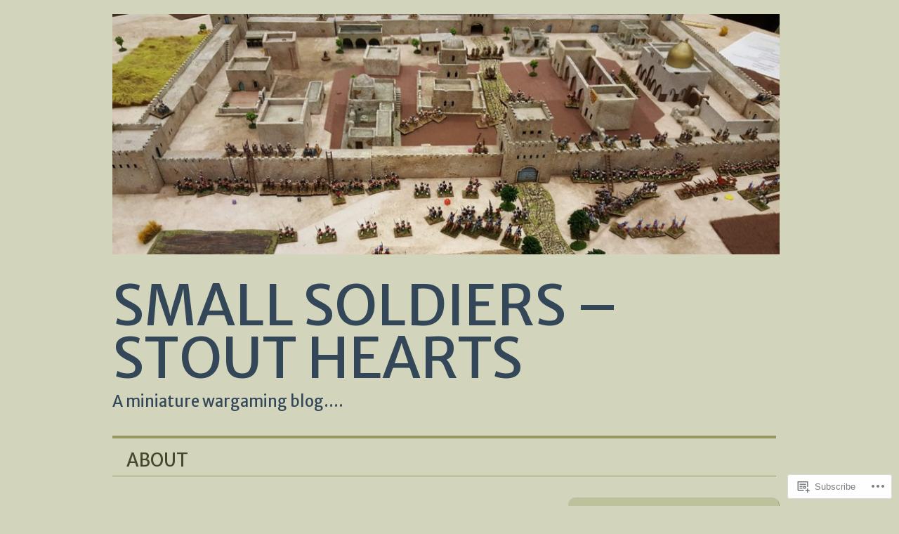

--- FILE ---
content_type: text/html; charset=UTF-8
request_url: https://smallsoldiersstouthearts.com/2021/04/
body_size: 20451
content:

<!DOCTYPE html>
<html lang="en">
<head>
<meta http-equiv="Content-Type" content="text/html; charset=UTF-8" />
<meta name="viewport" content="width=device-width; initial-scale=1.0; maximum-scale=1.0;" />
<title>April | 2021 | Small Soldiers - Stout Hearts</title>
<script type="text/javascript">
  WebFontConfig = {"google":{"families":["Merriweather+Sans:r:latin,latin-ext","Merriweather+Sans:r,i,b,bi:latin,latin-ext"]},"api_url":"https:\/\/fonts-api.wp.com\/css"};
  (function() {
    var wf = document.createElement('script');
    wf.src = '/wp-content/plugins/custom-fonts/js/webfont.js';
    wf.type = 'text/javascript';
    wf.async = 'true';
    var s = document.getElementsByTagName('script')[0];
    s.parentNode.insertBefore(wf, s);
	})();
</script><style id="jetpack-custom-fonts-css">.wf-active #site-title h1 a{font-style:normal;font-weight:400;font-family:"Merriweather Sans",sans-serif}@media ( max-width: 800px ){.wf-active #site-title h1 a{font-style:normal;font-weight:400}}.wf-active body{font-family:"Merriweather Sans",sans-serif}.wf-active blockquote{font-family:"Merriweather Sans",sans-serif}.wf-active #site-description{font-family:"Merriweather Sans",sans-serif}.wf-active h1, .wf-active h2, .wf-active h3, .wf-active h4, .wf-active h5, .wf-active h6{font-family:"Merriweather Sans",sans-serif;font-style:normal;font-weight:400}.wf-active h1{font-style:normal;font-weight:400}.wf-active h2{font-style:normal;font-weight:400}.wf-active h3{font-style:normal;font-weight:400}.wf-active h4{font-style:normal;font-weight:400}.wf-active h5{font-style:normal;font-weight:400}.wf-active #top-menu{font-style:normal;font-weight:400;font-family:"Merriweather Sans",sans-serif}.wf-active #primary-content h1.post-title a, .wf-active #primary-content h2.post-title a{font-style:normal;font-weight:400}.wf-active #secondary-content h3{font-style:normal;font-weight:400;font-family:"Merriweather Sans",sans-serif}.wf-active #primary-content .error-page h2 span{font-style:normal;font-weight:400}@media ( max-width: 800px ){.wf-active #top-menu{font-style:normal;font-weight:400}}@media ( max-width: 800px ){.wf-active h2#comments{font-style:normal;font-weight:400}}</style>
<meta name='robots' content='max-image-preview:large' />

<!-- Async WordPress.com Remote Login -->
<script id="wpcom_remote_login_js">
var wpcom_remote_login_extra_auth = '';
function wpcom_remote_login_remove_dom_node_id( element_id ) {
	var dom_node = document.getElementById( element_id );
	if ( dom_node ) { dom_node.parentNode.removeChild( dom_node ); }
}
function wpcom_remote_login_remove_dom_node_classes( class_name ) {
	var dom_nodes = document.querySelectorAll( '.' + class_name );
	for ( var i = 0; i < dom_nodes.length; i++ ) {
		dom_nodes[ i ].parentNode.removeChild( dom_nodes[ i ] );
	}
}
function wpcom_remote_login_final_cleanup() {
	wpcom_remote_login_remove_dom_node_classes( "wpcom_remote_login_msg" );
	wpcom_remote_login_remove_dom_node_id( "wpcom_remote_login_key" );
	wpcom_remote_login_remove_dom_node_id( "wpcom_remote_login_validate" );
	wpcom_remote_login_remove_dom_node_id( "wpcom_remote_login_js" );
	wpcom_remote_login_remove_dom_node_id( "wpcom_request_access_iframe" );
	wpcom_remote_login_remove_dom_node_id( "wpcom_request_access_styles" );
}

// Watch for messages back from the remote login
window.addEventListener( "message", function( e ) {
	if ( e.origin === "https://r-login.wordpress.com" ) {
		var data = {};
		try {
			data = JSON.parse( e.data );
		} catch( e ) {
			wpcom_remote_login_final_cleanup();
			return;
		}

		if ( data.msg === 'LOGIN' ) {
			// Clean up the login check iframe
			wpcom_remote_login_remove_dom_node_id( "wpcom_remote_login_key" );

			var id_regex = new RegExp( /^[0-9]+$/ );
			var token_regex = new RegExp( /^.*|.*|.*$/ );
			if (
				token_regex.test( data.token )
				&& id_regex.test( data.wpcomid )
			) {
				// We have everything we need to ask for a login
				var script = document.createElement( "script" );
				script.setAttribute( "id", "wpcom_remote_login_validate" );
				script.src = '/remote-login.php?wpcom_remote_login=validate'
					+ '&wpcomid=' + data.wpcomid
					+ '&token=' + encodeURIComponent( data.token )
					+ '&host=' + window.location.protocol
					+ '//' + window.location.hostname
					+ '&postid=3095'
					+ '&is_singular=';
				document.body.appendChild( script );
			}

			return;
		}

		// Safari ITP, not logged in, so redirect
		if ( data.msg === 'LOGIN-REDIRECT' ) {
			window.location = 'https://wordpress.com/log-in?redirect_to=' + window.location.href;
			return;
		}

		// Safari ITP, storage access failed, remove the request
		if ( data.msg === 'LOGIN-REMOVE' ) {
			var css_zap = 'html { -webkit-transition: margin-top 1s; transition: margin-top 1s; } /* 9001 */ html { margin-top: 0 !important; } * html body { margin-top: 0 !important; } @media screen and ( max-width: 782px ) { html { margin-top: 0 !important; } * html body { margin-top: 0 !important; } }';
			var style_zap = document.createElement( 'style' );
			style_zap.type = 'text/css';
			style_zap.appendChild( document.createTextNode( css_zap ) );
			document.body.appendChild( style_zap );

			var e = document.getElementById( 'wpcom_request_access_iframe' );
			e.parentNode.removeChild( e );

			document.cookie = 'wordpress_com_login_access=denied; path=/; max-age=31536000';

			return;
		}

		// Safari ITP
		if ( data.msg === 'REQUEST_ACCESS' ) {
			console.log( 'request access: safari' );

			// Check ITP iframe enable/disable knob
			if ( wpcom_remote_login_extra_auth !== 'safari_itp_iframe' ) {
				return;
			}

			// If we are in a "private window" there is no ITP.
			var private_window = false;
			try {
				var opendb = window.openDatabase( null, null, null, null );
			} catch( e ) {
				private_window = true;
			}

			if ( private_window ) {
				console.log( 'private window' );
				return;
			}

			var iframe = document.createElement( 'iframe' );
			iframe.id = 'wpcom_request_access_iframe';
			iframe.setAttribute( 'scrolling', 'no' );
			iframe.setAttribute( 'sandbox', 'allow-storage-access-by-user-activation allow-scripts allow-same-origin allow-top-navigation-by-user-activation' );
			iframe.src = 'https://r-login.wordpress.com/remote-login.php?wpcom_remote_login=request_access&origin=' + encodeURIComponent( data.origin ) + '&wpcomid=' + encodeURIComponent( data.wpcomid );

			var css = 'html { -webkit-transition: margin-top 1s; transition: margin-top 1s; } /* 9001 */ html { margin-top: 46px !important; } * html body { margin-top: 46px !important; } @media screen and ( max-width: 660px ) { html { margin-top: 71px !important; } * html body { margin-top: 71px !important; } #wpcom_request_access_iframe { display: block; height: 71px !important; } } #wpcom_request_access_iframe { border: 0px; height: 46px; position: fixed; top: 0; left: 0; width: 100%; min-width: 100%; z-index: 99999; background: #23282d; } ';

			var style = document.createElement( 'style' );
			style.type = 'text/css';
			style.id = 'wpcom_request_access_styles';
			style.appendChild( document.createTextNode( css ) );
			document.body.appendChild( style );

			document.body.appendChild( iframe );
		}

		if ( data.msg === 'DONE' ) {
			wpcom_remote_login_final_cleanup();
		}
	}
}, false );

// Inject the remote login iframe after the page has had a chance to load
// more critical resources
window.addEventListener( "DOMContentLoaded", function( e ) {
	var iframe = document.createElement( "iframe" );
	iframe.style.display = "none";
	iframe.setAttribute( "scrolling", "no" );
	iframe.setAttribute( "id", "wpcom_remote_login_key" );
	iframe.src = "https://r-login.wordpress.com/remote-login.php"
		+ "?wpcom_remote_login=key"
		+ "&origin=aHR0cHM6Ly9zbWFsbHNvbGRpZXJzc3RvdXRoZWFydHMuY29t"
		+ "&wpcomid=130187568"
		+ "&time=" + Math.floor( Date.now() / 1000 );
	document.body.appendChild( iframe );
}, false );
</script>
<link rel='dns-prefetch' href='//s0.wp.com' />
<link rel='dns-prefetch' href='//fonts-api.wp.com' />
<link rel="alternate" type="application/rss+xml" title="Small Soldiers - Stout Hearts &raquo; Feed" href="https://smallsoldiersstouthearts.com/feed/" />
<link rel="alternate" type="application/rss+xml" title="Small Soldiers - Stout Hearts &raquo; Comments Feed" href="https://smallsoldiersstouthearts.com/comments/feed/" />
	<script type="text/javascript">
		/* <![CDATA[ */
		function addLoadEvent(func) {
			var oldonload = window.onload;
			if (typeof window.onload != 'function') {
				window.onload = func;
			} else {
				window.onload = function () {
					oldonload();
					func();
				}
			}
		}
		/* ]]> */
	</script>
	<style id='wp-emoji-styles-inline-css'>

	img.wp-smiley, img.emoji {
		display: inline !important;
		border: none !important;
		box-shadow: none !important;
		height: 1em !important;
		width: 1em !important;
		margin: 0 0.07em !important;
		vertical-align: -0.1em !important;
		background: none !important;
		padding: 0 !important;
	}
/*# sourceURL=wp-emoji-styles-inline-css */
</style>
<link crossorigin='anonymous' rel='stylesheet' id='all-css-2-1' href='/wp-content/plugins/gutenberg-core/v22.2.0/build/styles/block-library/style.css?m=1764855221i&cssminify=yes' type='text/css' media='all' />
<style id='wp-block-library-inline-css'>
.has-text-align-justify {
	text-align:justify;
}
.has-text-align-justify{text-align:justify;}

/*# sourceURL=wp-block-library-inline-css */
</style><style id='wp-block-paragraph-inline-css'>
.is-small-text{font-size:.875em}.is-regular-text{font-size:1em}.is-large-text{font-size:2.25em}.is-larger-text{font-size:3em}.has-drop-cap:not(:focus):first-letter{float:left;font-size:8.4em;font-style:normal;font-weight:100;line-height:.68;margin:.05em .1em 0 0;text-transform:uppercase}body.rtl .has-drop-cap:not(:focus):first-letter{float:none;margin-left:.1em}p.has-drop-cap.has-background{overflow:hidden}:root :where(p.has-background){padding:1.25em 2.375em}:where(p.has-text-color:not(.has-link-color)) a{color:inherit}p.has-text-align-left[style*="writing-mode:vertical-lr"],p.has-text-align-right[style*="writing-mode:vertical-rl"]{rotate:180deg}
/*# sourceURL=/wp-content/plugins/gutenberg-core/v22.2.0/build/styles/block-library/paragraph/style.css */
</style>
<style id='global-styles-inline-css'>
:root{--wp--preset--aspect-ratio--square: 1;--wp--preset--aspect-ratio--4-3: 4/3;--wp--preset--aspect-ratio--3-4: 3/4;--wp--preset--aspect-ratio--3-2: 3/2;--wp--preset--aspect-ratio--2-3: 2/3;--wp--preset--aspect-ratio--16-9: 16/9;--wp--preset--aspect-ratio--9-16: 9/16;--wp--preset--color--black: #000000;--wp--preset--color--cyan-bluish-gray: #abb8c3;--wp--preset--color--white: #ffffff;--wp--preset--color--pale-pink: #f78da7;--wp--preset--color--vivid-red: #cf2e2e;--wp--preset--color--luminous-vivid-orange: #ff6900;--wp--preset--color--luminous-vivid-amber: #fcb900;--wp--preset--color--light-green-cyan: #7bdcb5;--wp--preset--color--vivid-green-cyan: #00d084;--wp--preset--color--pale-cyan-blue: #8ed1fc;--wp--preset--color--vivid-cyan-blue: #0693e3;--wp--preset--color--vivid-purple: #9b51e0;--wp--preset--gradient--vivid-cyan-blue-to-vivid-purple: linear-gradient(135deg,rgb(6,147,227) 0%,rgb(155,81,224) 100%);--wp--preset--gradient--light-green-cyan-to-vivid-green-cyan: linear-gradient(135deg,rgb(122,220,180) 0%,rgb(0,208,130) 100%);--wp--preset--gradient--luminous-vivid-amber-to-luminous-vivid-orange: linear-gradient(135deg,rgb(252,185,0) 0%,rgb(255,105,0) 100%);--wp--preset--gradient--luminous-vivid-orange-to-vivid-red: linear-gradient(135deg,rgb(255,105,0) 0%,rgb(207,46,46) 100%);--wp--preset--gradient--very-light-gray-to-cyan-bluish-gray: linear-gradient(135deg,rgb(238,238,238) 0%,rgb(169,184,195) 100%);--wp--preset--gradient--cool-to-warm-spectrum: linear-gradient(135deg,rgb(74,234,220) 0%,rgb(151,120,209) 20%,rgb(207,42,186) 40%,rgb(238,44,130) 60%,rgb(251,105,98) 80%,rgb(254,248,76) 100%);--wp--preset--gradient--blush-light-purple: linear-gradient(135deg,rgb(255,206,236) 0%,rgb(152,150,240) 100%);--wp--preset--gradient--blush-bordeaux: linear-gradient(135deg,rgb(254,205,165) 0%,rgb(254,45,45) 50%,rgb(107,0,62) 100%);--wp--preset--gradient--luminous-dusk: linear-gradient(135deg,rgb(255,203,112) 0%,rgb(199,81,192) 50%,rgb(65,88,208) 100%);--wp--preset--gradient--pale-ocean: linear-gradient(135deg,rgb(255,245,203) 0%,rgb(182,227,212) 50%,rgb(51,167,181) 100%);--wp--preset--gradient--electric-grass: linear-gradient(135deg,rgb(202,248,128) 0%,rgb(113,206,126) 100%);--wp--preset--gradient--midnight: linear-gradient(135deg,rgb(2,3,129) 0%,rgb(40,116,252) 100%);--wp--preset--font-size--small: 13px;--wp--preset--font-size--medium: 20px;--wp--preset--font-size--large: 36px;--wp--preset--font-size--x-large: 42px;--wp--preset--font-family--albert-sans: 'Albert Sans', sans-serif;--wp--preset--font-family--alegreya: Alegreya, serif;--wp--preset--font-family--arvo: Arvo, serif;--wp--preset--font-family--bodoni-moda: 'Bodoni Moda', serif;--wp--preset--font-family--bricolage-grotesque: 'Bricolage Grotesque', sans-serif;--wp--preset--font-family--cabin: Cabin, sans-serif;--wp--preset--font-family--chivo: Chivo, sans-serif;--wp--preset--font-family--commissioner: Commissioner, sans-serif;--wp--preset--font-family--cormorant: Cormorant, serif;--wp--preset--font-family--courier-prime: 'Courier Prime', monospace;--wp--preset--font-family--crimson-pro: 'Crimson Pro', serif;--wp--preset--font-family--dm-mono: 'DM Mono', monospace;--wp--preset--font-family--dm-sans: 'DM Sans', sans-serif;--wp--preset--font-family--dm-serif-display: 'DM Serif Display', serif;--wp--preset--font-family--domine: Domine, serif;--wp--preset--font-family--eb-garamond: 'EB Garamond', serif;--wp--preset--font-family--epilogue: Epilogue, sans-serif;--wp--preset--font-family--fahkwang: Fahkwang, sans-serif;--wp--preset--font-family--figtree: Figtree, sans-serif;--wp--preset--font-family--fira-sans: 'Fira Sans', sans-serif;--wp--preset--font-family--fjalla-one: 'Fjalla One', sans-serif;--wp--preset--font-family--fraunces: Fraunces, serif;--wp--preset--font-family--gabarito: Gabarito, system-ui;--wp--preset--font-family--ibm-plex-mono: 'IBM Plex Mono', monospace;--wp--preset--font-family--ibm-plex-sans: 'IBM Plex Sans', sans-serif;--wp--preset--font-family--ibarra-real-nova: 'Ibarra Real Nova', serif;--wp--preset--font-family--instrument-serif: 'Instrument Serif', serif;--wp--preset--font-family--inter: Inter, sans-serif;--wp--preset--font-family--josefin-sans: 'Josefin Sans', sans-serif;--wp--preset--font-family--jost: Jost, sans-serif;--wp--preset--font-family--libre-baskerville: 'Libre Baskerville', serif;--wp--preset--font-family--libre-franklin: 'Libre Franklin', sans-serif;--wp--preset--font-family--literata: Literata, serif;--wp--preset--font-family--lora: Lora, serif;--wp--preset--font-family--merriweather: Merriweather, serif;--wp--preset--font-family--montserrat: Montserrat, sans-serif;--wp--preset--font-family--newsreader: Newsreader, serif;--wp--preset--font-family--noto-sans-mono: 'Noto Sans Mono', sans-serif;--wp--preset--font-family--nunito: Nunito, sans-serif;--wp--preset--font-family--open-sans: 'Open Sans', sans-serif;--wp--preset--font-family--overpass: Overpass, sans-serif;--wp--preset--font-family--pt-serif: 'PT Serif', serif;--wp--preset--font-family--petrona: Petrona, serif;--wp--preset--font-family--piazzolla: Piazzolla, serif;--wp--preset--font-family--playfair-display: 'Playfair Display', serif;--wp--preset--font-family--plus-jakarta-sans: 'Plus Jakarta Sans', sans-serif;--wp--preset--font-family--poppins: Poppins, sans-serif;--wp--preset--font-family--raleway: Raleway, sans-serif;--wp--preset--font-family--roboto: Roboto, sans-serif;--wp--preset--font-family--roboto-slab: 'Roboto Slab', serif;--wp--preset--font-family--rubik: Rubik, sans-serif;--wp--preset--font-family--rufina: Rufina, serif;--wp--preset--font-family--sora: Sora, sans-serif;--wp--preset--font-family--source-sans-3: 'Source Sans 3', sans-serif;--wp--preset--font-family--source-serif-4: 'Source Serif 4', serif;--wp--preset--font-family--space-mono: 'Space Mono', monospace;--wp--preset--font-family--syne: Syne, sans-serif;--wp--preset--font-family--texturina: Texturina, serif;--wp--preset--font-family--urbanist: Urbanist, sans-serif;--wp--preset--font-family--work-sans: 'Work Sans', sans-serif;--wp--preset--spacing--20: 0.44rem;--wp--preset--spacing--30: 0.67rem;--wp--preset--spacing--40: 1rem;--wp--preset--spacing--50: 1.5rem;--wp--preset--spacing--60: 2.25rem;--wp--preset--spacing--70: 3.38rem;--wp--preset--spacing--80: 5.06rem;--wp--preset--shadow--natural: 6px 6px 9px rgba(0, 0, 0, 0.2);--wp--preset--shadow--deep: 12px 12px 50px rgba(0, 0, 0, 0.4);--wp--preset--shadow--sharp: 6px 6px 0px rgba(0, 0, 0, 0.2);--wp--preset--shadow--outlined: 6px 6px 0px -3px rgb(255, 255, 255), 6px 6px rgb(0, 0, 0);--wp--preset--shadow--crisp: 6px 6px 0px rgb(0, 0, 0);}:where(.is-layout-flex){gap: 0.5em;}:where(.is-layout-grid){gap: 0.5em;}body .is-layout-flex{display: flex;}.is-layout-flex{flex-wrap: wrap;align-items: center;}.is-layout-flex > :is(*, div){margin: 0;}body .is-layout-grid{display: grid;}.is-layout-grid > :is(*, div){margin: 0;}:where(.wp-block-columns.is-layout-flex){gap: 2em;}:where(.wp-block-columns.is-layout-grid){gap: 2em;}:where(.wp-block-post-template.is-layout-flex){gap: 1.25em;}:where(.wp-block-post-template.is-layout-grid){gap: 1.25em;}.has-black-color{color: var(--wp--preset--color--black) !important;}.has-cyan-bluish-gray-color{color: var(--wp--preset--color--cyan-bluish-gray) !important;}.has-white-color{color: var(--wp--preset--color--white) !important;}.has-pale-pink-color{color: var(--wp--preset--color--pale-pink) !important;}.has-vivid-red-color{color: var(--wp--preset--color--vivid-red) !important;}.has-luminous-vivid-orange-color{color: var(--wp--preset--color--luminous-vivid-orange) !important;}.has-luminous-vivid-amber-color{color: var(--wp--preset--color--luminous-vivid-amber) !important;}.has-light-green-cyan-color{color: var(--wp--preset--color--light-green-cyan) !important;}.has-vivid-green-cyan-color{color: var(--wp--preset--color--vivid-green-cyan) !important;}.has-pale-cyan-blue-color{color: var(--wp--preset--color--pale-cyan-blue) !important;}.has-vivid-cyan-blue-color{color: var(--wp--preset--color--vivid-cyan-blue) !important;}.has-vivid-purple-color{color: var(--wp--preset--color--vivid-purple) !important;}.has-black-background-color{background-color: var(--wp--preset--color--black) !important;}.has-cyan-bluish-gray-background-color{background-color: var(--wp--preset--color--cyan-bluish-gray) !important;}.has-white-background-color{background-color: var(--wp--preset--color--white) !important;}.has-pale-pink-background-color{background-color: var(--wp--preset--color--pale-pink) !important;}.has-vivid-red-background-color{background-color: var(--wp--preset--color--vivid-red) !important;}.has-luminous-vivid-orange-background-color{background-color: var(--wp--preset--color--luminous-vivid-orange) !important;}.has-luminous-vivid-amber-background-color{background-color: var(--wp--preset--color--luminous-vivid-amber) !important;}.has-light-green-cyan-background-color{background-color: var(--wp--preset--color--light-green-cyan) !important;}.has-vivid-green-cyan-background-color{background-color: var(--wp--preset--color--vivid-green-cyan) !important;}.has-pale-cyan-blue-background-color{background-color: var(--wp--preset--color--pale-cyan-blue) !important;}.has-vivid-cyan-blue-background-color{background-color: var(--wp--preset--color--vivid-cyan-blue) !important;}.has-vivid-purple-background-color{background-color: var(--wp--preset--color--vivid-purple) !important;}.has-black-border-color{border-color: var(--wp--preset--color--black) !important;}.has-cyan-bluish-gray-border-color{border-color: var(--wp--preset--color--cyan-bluish-gray) !important;}.has-white-border-color{border-color: var(--wp--preset--color--white) !important;}.has-pale-pink-border-color{border-color: var(--wp--preset--color--pale-pink) !important;}.has-vivid-red-border-color{border-color: var(--wp--preset--color--vivid-red) !important;}.has-luminous-vivid-orange-border-color{border-color: var(--wp--preset--color--luminous-vivid-orange) !important;}.has-luminous-vivid-amber-border-color{border-color: var(--wp--preset--color--luminous-vivid-amber) !important;}.has-light-green-cyan-border-color{border-color: var(--wp--preset--color--light-green-cyan) !important;}.has-vivid-green-cyan-border-color{border-color: var(--wp--preset--color--vivid-green-cyan) !important;}.has-pale-cyan-blue-border-color{border-color: var(--wp--preset--color--pale-cyan-blue) !important;}.has-vivid-cyan-blue-border-color{border-color: var(--wp--preset--color--vivid-cyan-blue) !important;}.has-vivid-purple-border-color{border-color: var(--wp--preset--color--vivid-purple) !important;}.has-vivid-cyan-blue-to-vivid-purple-gradient-background{background: var(--wp--preset--gradient--vivid-cyan-blue-to-vivid-purple) !important;}.has-light-green-cyan-to-vivid-green-cyan-gradient-background{background: var(--wp--preset--gradient--light-green-cyan-to-vivid-green-cyan) !important;}.has-luminous-vivid-amber-to-luminous-vivid-orange-gradient-background{background: var(--wp--preset--gradient--luminous-vivid-amber-to-luminous-vivid-orange) !important;}.has-luminous-vivid-orange-to-vivid-red-gradient-background{background: var(--wp--preset--gradient--luminous-vivid-orange-to-vivid-red) !important;}.has-very-light-gray-to-cyan-bluish-gray-gradient-background{background: var(--wp--preset--gradient--very-light-gray-to-cyan-bluish-gray) !important;}.has-cool-to-warm-spectrum-gradient-background{background: var(--wp--preset--gradient--cool-to-warm-spectrum) !important;}.has-blush-light-purple-gradient-background{background: var(--wp--preset--gradient--blush-light-purple) !important;}.has-blush-bordeaux-gradient-background{background: var(--wp--preset--gradient--blush-bordeaux) !important;}.has-luminous-dusk-gradient-background{background: var(--wp--preset--gradient--luminous-dusk) !important;}.has-pale-ocean-gradient-background{background: var(--wp--preset--gradient--pale-ocean) !important;}.has-electric-grass-gradient-background{background: var(--wp--preset--gradient--electric-grass) !important;}.has-midnight-gradient-background{background: var(--wp--preset--gradient--midnight) !important;}.has-small-font-size{font-size: var(--wp--preset--font-size--small) !important;}.has-medium-font-size{font-size: var(--wp--preset--font-size--medium) !important;}.has-large-font-size{font-size: var(--wp--preset--font-size--large) !important;}.has-x-large-font-size{font-size: var(--wp--preset--font-size--x-large) !important;}.has-albert-sans-font-family{font-family: var(--wp--preset--font-family--albert-sans) !important;}.has-alegreya-font-family{font-family: var(--wp--preset--font-family--alegreya) !important;}.has-arvo-font-family{font-family: var(--wp--preset--font-family--arvo) !important;}.has-bodoni-moda-font-family{font-family: var(--wp--preset--font-family--bodoni-moda) !important;}.has-bricolage-grotesque-font-family{font-family: var(--wp--preset--font-family--bricolage-grotesque) !important;}.has-cabin-font-family{font-family: var(--wp--preset--font-family--cabin) !important;}.has-chivo-font-family{font-family: var(--wp--preset--font-family--chivo) !important;}.has-commissioner-font-family{font-family: var(--wp--preset--font-family--commissioner) !important;}.has-cormorant-font-family{font-family: var(--wp--preset--font-family--cormorant) !important;}.has-courier-prime-font-family{font-family: var(--wp--preset--font-family--courier-prime) !important;}.has-crimson-pro-font-family{font-family: var(--wp--preset--font-family--crimson-pro) !important;}.has-dm-mono-font-family{font-family: var(--wp--preset--font-family--dm-mono) !important;}.has-dm-sans-font-family{font-family: var(--wp--preset--font-family--dm-sans) !important;}.has-dm-serif-display-font-family{font-family: var(--wp--preset--font-family--dm-serif-display) !important;}.has-domine-font-family{font-family: var(--wp--preset--font-family--domine) !important;}.has-eb-garamond-font-family{font-family: var(--wp--preset--font-family--eb-garamond) !important;}.has-epilogue-font-family{font-family: var(--wp--preset--font-family--epilogue) !important;}.has-fahkwang-font-family{font-family: var(--wp--preset--font-family--fahkwang) !important;}.has-figtree-font-family{font-family: var(--wp--preset--font-family--figtree) !important;}.has-fira-sans-font-family{font-family: var(--wp--preset--font-family--fira-sans) !important;}.has-fjalla-one-font-family{font-family: var(--wp--preset--font-family--fjalla-one) !important;}.has-fraunces-font-family{font-family: var(--wp--preset--font-family--fraunces) !important;}.has-gabarito-font-family{font-family: var(--wp--preset--font-family--gabarito) !important;}.has-ibm-plex-mono-font-family{font-family: var(--wp--preset--font-family--ibm-plex-mono) !important;}.has-ibm-plex-sans-font-family{font-family: var(--wp--preset--font-family--ibm-plex-sans) !important;}.has-ibarra-real-nova-font-family{font-family: var(--wp--preset--font-family--ibarra-real-nova) !important;}.has-instrument-serif-font-family{font-family: var(--wp--preset--font-family--instrument-serif) !important;}.has-inter-font-family{font-family: var(--wp--preset--font-family--inter) !important;}.has-josefin-sans-font-family{font-family: var(--wp--preset--font-family--josefin-sans) !important;}.has-jost-font-family{font-family: var(--wp--preset--font-family--jost) !important;}.has-libre-baskerville-font-family{font-family: var(--wp--preset--font-family--libre-baskerville) !important;}.has-libre-franklin-font-family{font-family: var(--wp--preset--font-family--libre-franklin) !important;}.has-literata-font-family{font-family: var(--wp--preset--font-family--literata) !important;}.has-lora-font-family{font-family: var(--wp--preset--font-family--lora) !important;}.has-merriweather-font-family{font-family: var(--wp--preset--font-family--merriweather) !important;}.has-montserrat-font-family{font-family: var(--wp--preset--font-family--montserrat) !important;}.has-newsreader-font-family{font-family: var(--wp--preset--font-family--newsreader) !important;}.has-noto-sans-mono-font-family{font-family: var(--wp--preset--font-family--noto-sans-mono) !important;}.has-nunito-font-family{font-family: var(--wp--preset--font-family--nunito) !important;}.has-open-sans-font-family{font-family: var(--wp--preset--font-family--open-sans) !important;}.has-overpass-font-family{font-family: var(--wp--preset--font-family--overpass) !important;}.has-pt-serif-font-family{font-family: var(--wp--preset--font-family--pt-serif) !important;}.has-petrona-font-family{font-family: var(--wp--preset--font-family--petrona) !important;}.has-piazzolla-font-family{font-family: var(--wp--preset--font-family--piazzolla) !important;}.has-playfair-display-font-family{font-family: var(--wp--preset--font-family--playfair-display) !important;}.has-plus-jakarta-sans-font-family{font-family: var(--wp--preset--font-family--plus-jakarta-sans) !important;}.has-poppins-font-family{font-family: var(--wp--preset--font-family--poppins) !important;}.has-raleway-font-family{font-family: var(--wp--preset--font-family--raleway) !important;}.has-roboto-font-family{font-family: var(--wp--preset--font-family--roboto) !important;}.has-roboto-slab-font-family{font-family: var(--wp--preset--font-family--roboto-slab) !important;}.has-rubik-font-family{font-family: var(--wp--preset--font-family--rubik) !important;}.has-rufina-font-family{font-family: var(--wp--preset--font-family--rufina) !important;}.has-sora-font-family{font-family: var(--wp--preset--font-family--sora) !important;}.has-source-sans-3-font-family{font-family: var(--wp--preset--font-family--source-sans-3) !important;}.has-source-serif-4-font-family{font-family: var(--wp--preset--font-family--source-serif-4) !important;}.has-space-mono-font-family{font-family: var(--wp--preset--font-family--space-mono) !important;}.has-syne-font-family{font-family: var(--wp--preset--font-family--syne) !important;}.has-texturina-font-family{font-family: var(--wp--preset--font-family--texturina) !important;}.has-urbanist-font-family{font-family: var(--wp--preset--font-family--urbanist) !important;}.has-work-sans-font-family{font-family: var(--wp--preset--font-family--work-sans) !important;}
/*# sourceURL=global-styles-inline-css */
</style>

<style id='classic-theme-styles-inline-css'>
/*! This file is auto-generated */
.wp-block-button__link{color:#fff;background-color:#32373c;border-radius:9999px;box-shadow:none;text-decoration:none;padding:calc(.667em + 2px) calc(1.333em + 2px);font-size:1.125em}.wp-block-file__button{background:#32373c;color:#fff;text-decoration:none}
/*# sourceURL=/wp-includes/css/classic-themes.min.css */
</style>
<link crossorigin='anonymous' rel='stylesheet' id='all-css-4-1' href='/_static/??-eJx9j+8KwjAMxF/ILHQb/vkgPsvahRltt9KkTt/eijgFYV9COO53x+EcwU2j0qgYfR54FHST9ZO7CtaV2VcGhEP0BIluVYs9iy4OEH14qpzIBn+CQoZvVqKih9jpyxGo5448hWJbw2buB9KCy+cHpfs6EksNWBsTiUC5gXMAPZcu+ePeMsZscUgsHXtPuIw5haPZtWZ7aJqmvjwBj51rbw==&cssminify=yes' type='text/css' media='all' />
<link rel='stylesheet' id='grisaille-fonts-css' href='https://fonts-api.wp.com/css?family=Marvel%7CBevan&#038;ver=6.9-RC2-61304' media='all' />
<link crossorigin='anonymous' rel='stylesheet' id='all-css-6-1' href='/_static/??-eJx9y0EKAjEMheELWcNARV2IZ+mEWCNpUpqWwds77mY2s3s/vA+WGtC0k3bobyrkUMcMubEnFiFgRfD+FQpLRStndD/BBpURqozM6tBoFsvrzLC+NnmEMlkQw9TZdBfhJYnbnz7LY4qXe4y36xQ/P5ZCQb0=&cssminify=yes' type='text/css' media='all' />
<link crossorigin='anonymous' rel='stylesheet' id='print-css-7-1' href='/wp-content/mu-plugins/global-print/global-print.css?m=1465851035i&cssminify=yes' type='text/css' media='print' />
<link crossorigin='anonymous' rel='stylesheet' id='all-css-8-1' href='/wp-content/mu-plugins/infinity/themes/pub/grisaille.css?m=1355749080i&cssminify=yes' type='text/css' media='all' />
<style id='jetpack-global-styles-frontend-style-inline-css'>
:root { --font-headings: unset; --font-base: unset; --font-headings-default: -apple-system,BlinkMacSystemFont,"Segoe UI",Roboto,Oxygen-Sans,Ubuntu,Cantarell,"Helvetica Neue",sans-serif; --font-base-default: -apple-system,BlinkMacSystemFont,"Segoe UI",Roboto,Oxygen-Sans,Ubuntu,Cantarell,"Helvetica Neue",sans-serif;}
/*# sourceURL=jetpack-global-styles-frontend-style-inline-css */
</style>
<link crossorigin='anonymous' rel='stylesheet' id='all-css-10-1' href='/wp-content/themes/h4/global.css?m=1420737423i&cssminify=yes' type='text/css' media='all' />
<script type="text/javascript" id="wpcom-actionbar-placeholder-js-extra">
/* <![CDATA[ */
var actionbardata = {"siteID":"130187568","postID":"0","siteURL":"https://smallsoldiersstouthearts.com","xhrURL":"https://smallsoldiersstouthearts.com/wp-admin/admin-ajax.php","nonce":"29531bf60a","isLoggedIn":"","statusMessage":"","subsEmailDefault":"instantly","proxyScriptUrl":"https://s0.wp.com/wp-content/js/wpcom-proxy-request.js?m=1513050504i&amp;ver=20211021","i18n":{"followedText":"New posts from this site will now appear in your \u003Ca href=\"https://wordpress.com/reader\"\u003EReader\u003C/a\u003E","foldBar":"Collapse this bar","unfoldBar":"Expand this bar","shortLinkCopied":"Shortlink copied to clipboard."}};
//# sourceURL=wpcom-actionbar-placeholder-js-extra
/* ]]> */
</script>
<script type="text/javascript" id="jetpack-mu-wpcom-settings-js-before">
/* <![CDATA[ */
var JETPACK_MU_WPCOM_SETTINGS = {"assetsUrl":"https://s0.wp.com/wp-content/mu-plugins/jetpack-mu-wpcom-plugin/moon/jetpack_vendor/automattic/jetpack-mu-wpcom/src/build/"};
//# sourceURL=jetpack-mu-wpcom-settings-js-before
/* ]]> */
</script>
<script crossorigin='anonymous' type='text/javascript'  src='/wp-content/js/rlt-proxy.js?m=1720530689i'></script>
<script type="text/javascript" id="rlt-proxy-js-after">
/* <![CDATA[ */
	rltInitialize( {"token":null,"iframeOrigins":["https:\/\/widgets.wp.com"]} );
//# sourceURL=rlt-proxy-js-after
/* ]]> */
</script>
<link rel="EditURI" type="application/rsd+xml" title="RSD" href="https://smallsoldiersstouthearts.wordpress.com/xmlrpc.php?rsd" />
<meta name="generator" content="WordPress.com" />

<!-- Jetpack Open Graph Tags -->
<meta property="og:type" content="website" />
<meta property="og:title" content="April 2021 &#8211; Small Soldiers &#8211; Stout Hearts" />
<meta property="og:site_name" content="Small Soldiers - Stout Hearts" />
<meta property="og:image" content="https://smallsoldiersstouthearts.com/wp-content/uploads/2017/06/cropped-20170428_225030.jpg?w=200" />
<meta property="og:image:width" content="200" />
<meta property="og:image:height" content="200" />
<meta property="og:image:alt" content="" />
<meta property="og:locale" content="en_US" />

<!-- End Jetpack Open Graph Tags -->
<link rel="search" type="application/opensearchdescription+xml" href="https://smallsoldiersstouthearts.com/osd.xml" title="Small Soldiers - Stout Hearts" />
<link rel="search" type="application/opensearchdescription+xml" href="https://s1.wp.com/opensearch.xml" title="WordPress.com" />
<meta name="theme-color" content="#d2d5bc" />
<meta name="description" content="4 posts published by wargamerchris during April 2021" />
<style type="text/css" id="custom-background-css">
body.custom-background { background-color: #d2d5bc; }
</style>
	<style type="text/css" id="custom-colors-css">	li.type-post.sticky, .error-page {
		box-shadow: rgba(255, 255, 255, 0.3) 1px 1px;
	}
	li.type-post, div.type-post, .type-page, .home-post, .featured, #secondary-content, #secondary-home {
		box-shadow: rgba(0, 0, 0, 0.3) 1px 1px;
	}
	#secondary-content li a {
		text-shadow: rgba(255, 255, 255, 0.3) 1px 1px;
	}
	#secondary-content h3 {
		box-shadow: rgba(0, 0, 0, 0.2) 1px 1px;
	}
	#primary-content h1.post-title a, #primary-content h2.post-title a {
		text-shadow: rgba(255, 255, 255, 0.3) 1px 1px;
	}
	div.post-wrap a:hover.more-link, div.post-wrap a:hover.read_more {
		box-shadow: none;
	}
	.the-date, p.post-meta,
	#primary-content h1.post-title, #primary-content h2.post-title, #primary-content .bottom-border {
		background: none;
		border-top: 1px solid;
	}
	p.post-meta small {
		background: none;
		border-bottom: 1px solid;
	}
	#top-menu {
		background: none;
		border-top: 4px solid;
	}
	#infinite-footer .container {
		border-color: rgba( 255, 255, 255, 0.2 );
	}
	.post-link, pre {
		border: none;
	}
	#commentlist li.bypostauthor, #commentlist li.comment, #commentlist li.trackback, #commentlist li.pingback {
		border: none;
	}
	.pagination-newer a, .pagination-older a {
		padding: 5px;
	}
body { background-color: #d2d5bc;}
#top-menu ul ul li { background: #d2d5bc;}
#top-menu ul ul li { border-color: #E7E9DC;}
body, #wpbody, .form-table .pre, .ui-autocomplete li a { color: #48482D;}
#top-menu, .the-date, p.post-meta, p.post-meta small, #primary-content h1.post-title, #primary-content h2.post-title, #primary-content .bottom-border { border-color: #959861;}
a { color: #48482D;}
#infinite-footer .blog-info a { color: #48482D;}
#infinite-footer .blog-credits a { color: #48482D;}
#top-menu li a { color: #48482D;}
#top-menu li a:hover { color: #63633F;}
#secondary-content, #secondary-home { background: #BDC29D;}
li.type-post, div.type-post, .type-page, .home-post, .featured { background: #BDC29D;}
li.type-post.sticky { background: #B3B88E;}
.error-page { background: #B3B88E;}
.comments { background: #D2D5BC;}
#infinite-handle span, #infinite-handle span:hover { background: #BDC29D;}
#commentlist li.comment, #commentlist li.trackback, #commentlist li.pingback { background: #A8AE7E;}
#commentlist li.bypostauthor { background: #B3B88E;}
.post-link { background: #BDC29D;}
.pagination-newer a, .pagination-older a { background: #BDC29D;}
pre, blockquote { background: #A8AE7E;}
div.post-wrap a.more-link, div.post-wrap a.read_more { background: #D2D5BC;}
#secondary-content h3 { background: #D2D5BC;}
.pages-links a:hover { color: #48482D;}
div.post-wrap a:hover.more-link, div.post-wrap a:hover.read_more { background: #D2D5BC;}
#infinite-footer .container { background: #d2d5bc;}
#infinite-footer .blog-credits { color: #48482D;}
</style>
<link rel="icon" href="https://smallsoldiersstouthearts.com/wp-content/uploads/2017/06/cropped-20170428_225030.jpg?w=32" sizes="32x32" />
<link rel="icon" href="https://smallsoldiersstouthearts.com/wp-content/uploads/2017/06/cropped-20170428_225030.jpg?w=192" sizes="192x192" />
<link rel="apple-touch-icon" href="https://smallsoldiersstouthearts.com/wp-content/uploads/2017/06/cropped-20170428_225030.jpg?w=180" />
<meta name="msapplication-TileImage" content="https://smallsoldiersstouthearts.com/wp-content/uploads/2017/06/cropped-20170428_225030.jpg?w=270" />
<link crossorigin='anonymous' rel='stylesheet' id='all-css-0-3' href='/wp-content/mu-plugins/jetpack-plugin/moon/_inc/build/subscriptions/subscriptions.min.css?m=1753976312i&cssminify=yes' type='text/css' media='all' />
</head>

<body class="archive date custom-background wp-theme-pubgrisaille customizer-styles-applied jetpack-reblog-enabled custom-colors" >

<div id="canvas">

	
	<div class="social-media">

		
		
		
					<!--<a href="https://smallsoldiersstouthearts.com/feed/" class="rss" title="RSS Feed">RSS Feed</a>-->
		
	</div><!-- .social-media-->

	<ul class="skip">
		<li><a href="#menu">Skip to navigation</a></li>
		<li><a href="#primary-content">Skip to main content</a></li>
		<li><a href="#secondary-content">Skip to secondary content</a></li>
		<li><a href="#footer">Skip to footer</a></li>
	</ul><!-- end .skip-->

	<div id="header-wrap">
		<div id="header">
							<a href="https://smallsoldiersstouthearts.com"><img src="https://smallsoldiersstouthearts.com/wp-content/uploads/2017/06/cropped-img_20142.jpg" alt="Small Soldiers &#8211; Stout Hearts" /></a>
						<div id="site-title">
				<div class="masthead">
					<h1><a href="https://smallsoldiersstouthearts.com">Small Soldiers &#8211; Stout Hearts</a></h1>
					<div id="site-description">A miniature wargaming blog&#8230;.</div>
				</div>
			</div><!-- end #site-title -->
		</div> <!-- end #header-->
		<!--by default your pages will be displayed unless you specify your own menu content under Menu through the admin panel-->
		<div id="top-menu">
			<div class="menu"><ul>
<li class="page_item page-item-2"><a href="https://smallsoldiersstouthearts.com/about/">About</a></li>
</ul></div>
		</div><!-- end #top-menu -->
	</div><!-- end #header-wrap-->

	<div id="primary-content">

	<div id="archives">
		<h2>
		Monthly Archives: <span>April 2021</span>		</h2>
	</div>

 	<ol id="posts">
		
			<li id="post-3095"  class="post-3095 post type-post status-publish format-standard has-post-thumbnail hentry category-uncategorized tag-lotr tag-miniature-board-games">

				<h2 class="post-title"><a href="https://smallsoldiersstouthearts.com/2021/04/25/real-gaming-genius-a-homemade-lord-of-the-rings-board-campaign-game-from-son-2/" rel="bookmark" title=" title="Real gaming genius &#8211; a homemade Lord of the Rings board campaign game from Son&nbsp;#2"">Real gaming genius &#8211; a homemade Lord of the Rings board campaign game from Son&nbsp;#2</a></h2>
									<span class="comments"><a href="https://smallsoldiersstouthearts.com/2021/04/25/real-gaming-genius-a-homemade-lord-of-the-rings-board-campaign-game-from-son-2/#comments">1</a></span>
							  	<p class="the-date"><a href="https://smallsoldiersstouthearts.com/2021/04/25/real-gaming-genius-a-homemade-lord-of-the-rings-board-campaign-game-from-son-2/" rel="bookmark">April 25, 2021</a> by wargamerchris</p>

			  	<div class="post-wrap">
			  								<a href="https://smallsoldiersstouthearts.com/2021/04/25/real-gaming-genius-a-homemade-lord-of-the-rings-board-campaign-game-from-son-2/" title="Real gaming genius &#8211; a homemade Lord of the Rings board campaign game from Son&nbsp;#2"><img width="250" height="200" src="https://smallsoldiersstouthearts.com/wp-content/uploads/2021/04/20210407_111321.jpg?w=250&amp;h=200&amp;crop=1" class="attachment-following-post-thumbnails size-following-post-thumbnails wp-post-image" alt="" decoding="async" srcset="https://smallsoldiersstouthearts.com/wp-content/uploads/2021/04/20210407_111321.jpg?w=250&amp;h=200&amp;crop=1 250w, https://smallsoldiersstouthearts.com/wp-content/uploads/2021/04/20210407_111321.jpg?w=500&amp;h=400&amp;crop=1 500w, https://smallsoldiersstouthearts.com/wp-content/uploads/2021/04/20210407_111321.jpg?w=150&amp;h=120&amp;crop=1 150w, https://smallsoldiersstouthearts.com/wp-content/uploads/2021/04/20210407_111321.jpg?w=300&amp;h=240&amp;crop=1 300w" sizes="(max-width: 250px) 100vw, 250px" data-attachment-id="2982" data-permalink="https://smallsoldiersstouthearts.com/20210407_111321/" data-orig-file="https://smallsoldiersstouthearts.com/wp-content/uploads/2021/04/20210407_111321.jpg" data-orig-size="2992,2992" data-comments-opened="1" data-image-meta="{&quot;aperture&quot;:&quot;1.8&quot;,&quot;credit&quot;:&quot;&quot;,&quot;camera&quot;:&quot;SM-G998U&quot;,&quot;caption&quot;:&quot;&quot;,&quot;created_timestamp&quot;:&quot;1617794001&quot;,&quot;copyright&quot;:&quot;&quot;,&quot;focal_length&quot;:&quot;6.7&quot;,&quot;iso&quot;:&quot;160&quot;,&quot;shutter_speed&quot;:&quot;0.016949152542373&quot;,&quot;title&quot;:&quot;&quot;,&quot;orientation&quot;:&quot;1&quot;}" data-image-title="20210407_111321.jpg" data-image-description="" data-image-caption="" data-medium-file="https://smallsoldiersstouthearts.com/wp-content/uploads/2021/04/20210407_111321.jpg?w=300" data-large-file="https://smallsoldiersstouthearts.com/wp-content/uploads/2021/04/20210407_111321.jpg?w=590" /></a>
										<p>When we went on Spring Break a few weeks ago, Son #2 showed his real aptitude in war-games design at &#8230; <br /><a class="more-link" href="https://smallsoldiersstouthearts.com/2021/04/25/real-gaming-genius-a-homemade-lord-of-the-rings-board-campaign-game-from-son-2/">Continue reading</a></p>
			  	</div>
			  	<p class="post-meta">
					<small>
												<span class="cat-links">
							Category: <a href="https://smallsoldiersstouthearts.com/category/uncategorized/" rel="category tag">Uncategorized</a>						</span>
						
						<span class="sep"> | </span><span class="tag-links">Tags: <a href="https://smallsoldiersstouthearts.com/tag/lotr/" rel="tag">LOTR</a>, <a href="https://smallsoldiersstouthearts.com/tag/miniature-board-games/" rel="tag">Miniature Board Games</a></span>											</small>
				</p>

			</li>

			
		
			<li id="post-3075"  class="post-3075 post type-post status-publish format-standard has-post-thumbnail hentry category-uncategorized tag-28mm tag-black-powder tag-marlburian tag-warlord-games">

				<h2 class="post-title"><a href="https://smallsoldiersstouthearts.com/2021/04/25/a-surprise-28mm-marlburian-battle-at-the-crossroads/" rel="bookmark" title=" title="A surprise 28mm Marlburian Battle at the crossroads&#8230;."">A surprise 28mm Marlburian Battle at the crossroads&#8230;.</a></h2>
									<span class="comments"><a href="https://smallsoldiersstouthearts.com/2021/04/25/a-surprise-28mm-marlburian-battle-at-the-crossroads/#comments">1</a></span>
							  	<p class="the-date"><a href="https://smallsoldiersstouthearts.com/2021/04/25/a-surprise-28mm-marlburian-battle-at-the-crossroads/" rel="bookmark">April 25, 2021</a> by wargamerchris</p>

			  	<div class="post-wrap">
			  								<a href="https://smallsoldiersstouthearts.com/2021/04/25/a-surprise-28mm-marlburian-battle-at-the-crossroads/" title="A surprise 28mm Marlburian Battle at the crossroads&#8230;."><img width="250" height="200" src="https://smallsoldiersstouthearts.com/wp-content/uploads/2021/03/20210307_172608.jpg?w=250&amp;h=200&amp;crop=1" class="attachment-following-post-thumbnails size-following-post-thumbnails wp-post-image" alt="" decoding="async" loading="lazy" srcset="https://smallsoldiersstouthearts.com/wp-content/uploads/2021/03/20210307_172608.jpg?w=250&amp;h=200&amp;crop=1 250w, https://smallsoldiersstouthearts.com/wp-content/uploads/2021/03/20210307_172608.jpg?w=500&amp;h=400&amp;crop=1 500w, https://smallsoldiersstouthearts.com/wp-content/uploads/2021/03/20210307_172608.jpg?w=150&amp;h=120&amp;crop=1 150w, https://smallsoldiersstouthearts.com/wp-content/uploads/2021/03/20210307_172608.jpg?w=300&amp;h=240&amp;crop=1 300w" sizes="(max-width: 250px) 100vw, 250px" data-attachment-id="2967" data-permalink="https://smallsoldiersstouthearts.com/20210307_172608/" data-orig-file="https://smallsoldiersstouthearts.com/wp-content/uploads/2021/03/20210307_172608.jpg" data-orig-size="4624,3468" data-comments-opened="1" data-image-meta="{&quot;aperture&quot;:&quot;1.8&quot;,&quot;credit&quot;:&quot;&quot;,&quot;camera&quot;:&quot;LM-F100&quot;,&quot;caption&quot;:&quot;&quot;,&quot;created_timestamp&quot;:&quot;1615137968&quot;,&quot;copyright&quot;:&quot;&quot;,&quot;focal_length&quot;:&quot;5.58&quot;,&quot;iso&quot;:&quot;400&quot;,&quot;shutter_speed&quot;:&quot;0.066666666666667&quot;,&quot;title&quot;:&quot;&quot;,&quot;orientation&quot;:&quot;1&quot;}" data-image-title="20210307_172608.jpg" data-image-description="" data-image-caption="" data-medium-file="https://smallsoldiersstouthearts.com/wp-content/uploads/2021/03/20210307_172608.jpg?w=300" data-large-file="https://smallsoldiersstouthearts.com/wp-content/uploads/2021/03/20210307_172608.jpg?w=590" /></a>
										<p>A couple months ago Son #2 surprised me by staying up after his homework and setting up a Black Powder &#8230; <br /><a class="more-link" href="https://smallsoldiersstouthearts.com/2021/04/25/a-surprise-28mm-marlburian-battle-at-the-crossroads/">Continue reading</a></p>
			  	</div>
			  	<p class="post-meta">
					<small>
												<span class="cat-links">
							Category: <a href="https://smallsoldiersstouthearts.com/category/uncategorized/" rel="category tag">Uncategorized</a>						</span>
						
						<span class="sep"> | </span><span class="tag-links">Tags: <a href="https://smallsoldiersstouthearts.com/tag/28mm/" rel="tag">28mm</a>, <a href="https://smallsoldiersstouthearts.com/tag/black-powder/" rel="tag">black powder</a>, <a href="https://smallsoldiersstouthearts.com/tag/marlburian/" rel="tag">Marlburian</a>, <a href="https://smallsoldiersstouthearts.com/tag/warlord-games/" rel="tag">Warlord Games</a></span>											</small>
				</p>

			</li>

			
		
			<li id="post-3065"  class="post-3065 post type-post status-publish format-standard has-post-thumbnail hentry category-15mm-modern tag-15mm tag-iabsm tag-modern tag-peter-pig tag-wild-geese">

				<h2 class="post-title"><a href="https://smallsoldiersstouthearts.com/2021/04/25/15mm-wild-geese-mercenaries/" rel="bookmark" title=" title="15mm Wild Geese&nbsp;Mercenaries"">15mm Wild Geese&nbsp;Mercenaries</a></h2>
									<span class="comments"><a href="https://smallsoldiersstouthearts.com/2021/04/25/15mm-wild-geese-mercenaries/#respond">Leave a comment</a></span>
							  	<p class="the-date"><a href="https://smallsoldiersstouthearts.com/2021/04/25/15mm-wild-geese-mercenaries/" rel="bookmark">April 25, 2021</a> by wargamerchris</p>

			  	<div class="post-wrap">
			  								<a href="https://smallsoldiersstouthearts.com/2021/04/25/15mm-wild-geese-mercenaries/" title="15mm Wild Geese&nbsp;Mercenaries"><img width="250" height="200" src="https://smallsoldiersstouthearts.com/wp-content/uploads/2021/04/20210331_123554.jpg?w=250&amp;h=200&amp;crop=1" class="attachment-following-post-thumbnails size-following-post-thumbnails wp-post-image" alt="" decoding="async" loading="lazy" srcset="https://smallsoldiersstouthearts.com/wp-content/uploads/2021/04/20210331_123554.jpg?w=250&amp;h=200&amp;crop=1 250w, https://smallsoldiersstouthearts.com/wp-content/uploads/2021/04/20210331_123554.jpg?w=500&amp;h=400&amp;crop=1 500w, https://smallsoldiersstouthearts.com/wp-content/uploads/2021/04/20210331_123554.jpg?w=150&amp;h=120&amp;crop=1 150w, https://smallsoldiersstouthearts.com/wp-content/uploads/2021/04/20210331_123554.jpg?w=300&amp;h=240&amp;crop=1 300w" sizes="(max-width: 250px) 100vw, 250px" data-attachment-id="3021" data-permalink="https://smallsoldiersstouthearts.com/20210331_123554/" data-orig-file="https://smallsoldiersstouthearts.com/wp-content/uploads/2021/04/20210331_123554.jpg" data-orig-size="4624,3468" data-comments-opened="1" data-image-meta="{&quot;aperture&quot;:&quot;1.8&quot;,&quot;credit&quot;:&quot;&quot;,&quot;camera&quot;:&quot;LM-F100&quot;,&quot;caption&quot;:&quot;&quot;,&quot;created_timestamp&quot;:&quot;1617194154&quot;,&quot;copyright&quot;:&quot;&quot;,&quot;focal_length&quot;:&quot;5.58&quot;,&quot;iso&quot;:&quot;50&quot;,&quot;shutter_speed&quot;:&quot;0.0014792899408284&quot;,&quot;title&quot;:&quot;&quot;,&quot;orientation&quot;:&quot;1&quot;}" data-image-title="20210331_123554.jpg" data-image-description="" data-image-caption="" data-medium-file="https://smallsoldiersstouthearts.com/wp-content/uploads/2021/04/20210331_123554.jpg?w=300" data-large-file="https://smallsoldiersstouthearts.com/wp-content/uploads/2021/04/20210331_123554.jpg?w=590" /></a>
										<p>Like many gamers, I saw many inspiring movies in my youth which impacted my gaming ideas. One such movie was &#8230; <br /><a class="more-link" href="https://smallsoldiersstouthearts.com/2021/04/25/15mm-wild-geese-mercenaries/">Continue reading</a></p>
			  	</div>
			  	<p class="post-meta">
					<small>
												<span class="cat-links">
							Category: <a href="https://smallsoldiersstouthearts.com/category/15mm-modern/" rel="category tag">15mm Modern</a>						</span>
						
						<span class="sep"> | </span><span class="tag-links">Tags: <a href="https://smallsoldiersstouthearts.com/tag/15mm/" rel="tag">15mm</a>, <a href="https://smallsoldiersstouthearts.com/tag/iabsm/" rel="tag">IABSM</a>, <a href="https://smallsoldiersstouthearts.com/tag/modern/" rel="tag">modern</a>, <a href="https://smallsoldiersstouthearts.com/tag/peter-pig/" rel="tag">Peter Pig</a>, <a href="https://smallsoldiersstouthearts.com/tag/wild-geese/" rel="tag">Wild Geese</a></span>											</small>
				</p>

			</li>

			
		
			<li id="post-3049"  class="post-3049 post type-post status-publish format-standard has-post-thumbnail hentry category-napoleonics tag-20mm tag-miniature-wargames tag-napoleonics tag-naval tag-solo">

				<h2 class="post-title"><a href="https://smallsoldiersstouthearts.com/2021/04/25/hornblower-wars-a-miniature-wargames-inspired-campaign-thank-you-conrad-kinch/" rel="bookmark" title=" title="Hornblower Wars &#8211; a Miniature Wargames inspired campaign- A Jaunt Ashore (Thank you Conrad&nbsp;Kinch)"">Hornblower Wars &#8211; a Miniature Wargames inspired campaign- A Jaunt Ashore (Thank you Conrad&nbsp;Kinch)</a></h2>
									<span class="comments"><a href="https://smallsoldiersstouthearts.com/2021/04/25/hornblower-wars-a-miniature-wargames-inspired-campaign-thank-you-conrad-kinch/#comments">1</a></span>
							  	<p class="the-date"><a href="https://smallsoldiersstouthearts.com/2021/04/25/hornblower-wars-a-miniature-wargames-inspired-campaign-thank-you-conrad-kinch/" rel="bookmark">April 25, 2021</a> by wargamerchris</p>

			  	<div class="post-wrap">
			  								<a href="https://smallsoldiersstouthearts.com/2021/04/25/hornblower-wars-a-miniature-wargames-inspired-campaign-thank-you-conrad-kinch/" title="Hornblower Wars &#8211; a Miniature Wargames inspired campaign- A Jaunt Ashore (Thank you Conrad&nbsp;Kinch)"><img width="250" height="200" src="https://smallsoldiersstouthearts.com/wp-content/uploads/2020/10/20201006_2311084427263333833960484.jpg?w=250&amp;h=200&amp;crop=1" class="attachment-following-post-thumbnails size-following-post-thumbnails wp-post-image" alt="" decoding="async" loading="lazy" srcset="https://smallsoldiersstouthearts.com/wp-content/uploads/2020/10/20201006_2311084427263333833960484.jpg?w=250&amp;h=200&amp;crop=1 250w, https://smallsoldiersstouthearts.com/wp-content/uploads/2020/10/20201006_2311084427263333833960484.jpg?w=500&amp;h=400&amp;crop=1 500w, https://smallsoldiersstouthearts.com/wp-content/uploads/2020/10/20201006_2311084427263333833960484.jpg?w=150&amp;h=120&amp;crop=1 150w, https://smallsoldiersstouthearts.com/wp-content/uploads/2020/10/20201006_2311084427263333833960484.jpg?w=300&amp;h=240&amp;crop=1 300w" sizes="(max-width: 250px) 100vw, 250px" data-attachment-id="2954" data-permalink="https://smallsoldiersstouthearts.com/20201006_2311084427263333833960484/" data-orig-file="https://smallsoldiersstouthearts.com/wp-content/uploads/2020/10/20201006_2311084427263333833960484.jpg" data-orig-size="2999,1458" data-comments-opened="1" data-image-meta="{&quot;aperture&quot;:&quot;0&quot;,&quot;credit&quot;:&quot;&quot;,&quot;camera&quot;:&quot;&quot;,&quot;caption&quot;:&quot;&quot;,&quot;created_timestamp&quot;:&quot;0&quot;,&quot;copyright&quot;:&quot;&quot;,&quot;focal_length&quot;:&quot;0&quot;,&quot;iso&quot;:&quot;0&quot;,&quot;shutter_speed&quot;:&quot;0&quot;,&quot;title&quot;:&quot;&quot;,&quot;orientation&quot;:&quot;0&quot;}" data-image-title="20201006_2311084427263333833960484.jpg" data-image-description="" data-image-caption="" data-medium-file="https://smallsoldiersstouthearts.com/wp-content/uploads/2020/10/20201006_2311084427263333833960484.jpg?w=300" data-large-file="https://smallsoldiersstouthearts.com/wp-content/uploads/2020/10/20201006_2311084427263333833960484.jpg?w=590" /></a>
										<p>20mm Napoleonics &#8211; who needs to paint another scale for Napoleonics? With more than 8K of 15mm Napoleonics, a largish &#8230; <br /><a class="more-link" href="https://smallsoldiersstouthearts.com/2021/04/25/hornblower-wars-a-miniature-wargames-inspired-campaign-thank-you-conrad-kinch/">Continue reading</a></p>
			  	</div>
			  	<p class="post-meta">
					<small>
												<span class="cat-links">
							Category: <a href="https://smallsoldiersstouthearts.com/category/napoleonics/" rel="category tag">Napoleonics</a>						</span>
						
						<span class="sep"> | </span><span class="tag-links">Tags: <a href="https://smallsoldiersstouthearts.com/tag/20mm/" rel="tag">20mm</a>, <a href="https://smallsoldiersstouthearts.com/tag/miniature-wargames/" rel="tag">Miniature Wargames</a>, <a href="https://smallsoldiersstouthearts.com/tag/napoleonics/" rel="tag">Napoleonics</a>, <a href="https://smallsoldiersstouthearts.com/tag/naval/" rel="tag">Naval</a>, <a href="https://smallsoldiersstouthearts.com/tag/solo/" rel="tag">Solo</a></span>											</small>
				</p>

			</li>

			
		
	</ol><!-- end #posts -->


<div class="pagination-older"></div>
<div class="pagination-newer"></div>


		</div><!-- end #primary-content -->

		<div id="secondary-content">
			<div class="wrap">

			<div class="sidebaritem text-1 widget_text"><h3 class="widget-title">Small Soldiers</h3>			<div class="textwidget"><p>I&#8217;m a father, soldier, wargamer and traveler. This site is for my kids and to share my work over half a lifetime musing on the history of warriors and the portrayal of their efforts in miniature.  I&#8217;ve never really known why I do this</p>
</div>
		</div><div class="sidebaritem text-4 widget_text"><h3 class="widget-title">Wargame Rules</h3>			<div class="textwidget"><p>Rules I&#8217;m gaming with now:</p>
<p>Lions Rampant/ Dragons Rampant<br />
Black Powder<br />
Age of Eagles/ Age of Valor/ Fire and Fury<br />
Force on Force/ Ambush Alley/ Ambush Z!<br />
Hail Caesar<br />
Command Decision:  Test of Battle<br />
Battles for Empire 2<br />
LOTR<br />
Pride of Lions<br />
The Sword and the Flame</p>
<p>Rules I&#8217;m Considering:</p>
<p>Sword and Spear/ Sword and Spear Fantasy<br />
Regimental Fire and Fury<br />
Open Combat<br />
Chain of Command<br />
Sharpe Practice 2<br />
Wilderness Wars<br />
Test of Honour<br />
Field of Battle<br />
Pike and Shotte (Warlord)<br />
General de Armee (TFL)<br />
Flames of War &#8211; Vietnamese/ WW2</p>
<p>Rules I still need to find to make my life better:</p>
<p>15mm Napoleonic mass battles rules (holy grail)<br />
15mm War of the Spanish Succession mass battle rules<br />
15mm Zombie mass battle rules</p>
</div>
		</div><div class="sidebaritem text-6 widget_text"><h3 class="widget-title">Blogroll:</h3>			<div class="textwidget"><p>Command Decision Test of Battle Forum:</p>
<p><a href="http://www.testofbattle.com/phpBB2/">http://www.testofbattle.com/phpBB2/</a></p>
<p>Din of Battle:</p>
<p><a href="http://dinofbattle.blogspot.com/">http://dinofbattle.blogspot.com/</a></p>
<p>Henry Hyde&#8217;s Site:</p>
<p><a href="http://henrys-wargaming.co.uk">http://henrys-wargaming.co.uk</a></p>
<p>Dan Mersey &#8211; author of a couple of rules sets we like:</p>
<p><a href="http://merseybooks.blogspot.co.uk/">/http://merseybooks.blogspot.co.uk/</a></p>
<p>Miniature Addiction:</p>
<p><a href="http://miniatureaddiction.info">http://miniatureaddiction.info</a><a href="http://www.wfhgs.com/">/</a></p>
<p>Wasatch Front HMGS (Journals):</p>
<p><a href="http://www.wfhgs.com">http://www.wfhgs.com</a></p>
<p>Bartertown:</p>
<p><a href="http://www.bartertown.com/trading/">http://www.bartertown.com/trading/</a></p>
<p>Big Force on Force (Great modern gaming)</p>
<p><a href="https://bigfof.blogspot.com">https://bigfof.blogspot.com</a></p>
<p>Last Stand Dan:</p>
<p><a href="http://laststanddan.blogspot.com/">http://laststanddan.blogspot.com/</a></p>
<p>&nbsp;</p>
</div>
		</div><div class="sidebaritem wp_tag_cloud-5 wp_widget_tag_cloud"><h3 class="widget-title">Tags</h3><a href="https://smallsoldiersstouthearts.com/tag/172-plastics/" class="tag-cloud-link tag-link-581710498 tag-link-position-1" style="font-size: 9.96875pt;" aria-label="1/72 Plastics (2 items)">1/72 Plastics</a>
<a href="https://smallsoldiersstouthearts.com/tag/2-hour-wargames/" class="tag-cloud-link tag-link-55887571 tag-link-position-2" style="font-size: 8pt;" aria-label="2-Hour Wargames (1 item)">2-Hour Wargames</a>
<a href="https://smallsoldiersstouthearts.com/tag/10mm/" class="tag-cloud-link tag-link-2289256 tag-link-position-3" style="font-size: 9.96875pt;" aria-label="10mm (2 items)">10mm</a>
<a href="https://smallsoldiersstouthearts.com/tag/15mm/" class="tag-cloud-link tag-link-2026452 tag-link-position-4" style="font-size: 22pt;" aria-label="15mm (37 items)">15mm</a>
<a href="https://smallsoldiersstouthearts.com/tag/15mm-jacobite-rebellion/" class="tag-cloud-link tag-link-580299228 tag-link-position-5" style="font-size: 8pt;" aria-label="15mm Jacobite Rebellion (1 item)">15mm Jacobite Rebellion</a>
<a href="https://smallsoldiersstouthearts.com/tag/20mm/" class="tag-cloud-link tag-link-374589 tag-link-position-6" style="font-size: 14.015625pt;" aria-label="20mm (6 items)">20mm</a>
<a href="https://smallsoldiersstouthearts.com/tag/25mm/" class="tag-cloud-link tag-link-559738 tag-link-position-7" style="font-size: 16.859375pt;" aria-label="25mm (12 items)">25mm</a>
<a href="https://smallsoldiersstouthearts.com/tag/28mm/" class="tag-cloud-link tag-link-2683669 tag-link-position-8" style="font-size: 18.9375pt;" aria-label="28mm (19 items)">28mm</a>
<a href="https://smallsoldiersstouthearts.com/tag/abyssinians/" class="tag-cloud-link tag-link-2057860 tag-link-position-9" style="font-size: 8pt;" aria-label="Abyssinians (1 item)">Abyssinians</a>
<a href="https://smallsoldiersstouthearts.com/tag/acw/" class="tag-cloud-link tag-link-36379 tag-link-position-10" style="font-size: 8pt;" aria-label="ACW (1 item)">ACW</a>
<a href="https://smallsoldiersstouthearts.com/tag/aegean/" class="tag-cloud-link tag-link-211240 tag-link-position-11" style="font-size: 9.96875pt;" aria-label="Aegean (2 items)">Aegean</a>
<a href="https://smallsoldiersstouthearts.com/tag/africa-needs-steam/" class="tag-cloud-link tag-link-579941694 tag-link-position-12" style="font-size: 8pt;" aria-label="Africa Needs Steam (1 item)">Africa Needs Steam</a>
<a href="https://smallsoldiersstouthearts.com/tag/aliens/" class="tag-cloud-link tag-link-1945 tag-link-position-13" style="font-size: 8pt;" aria-label="Aliens (1 item)">Aliens</a>
<a href="https://smallsoldiersstouthearts.com/tag/ambush-z/" class="tag-cloud-link tag-link-31765402 tag-link-position-14" style="font-size: 8pt;" aria-label="Ambush Z (1 item)">Ambush Z</a>
<a href="https://smallsoldiersstouthearts.com/tag/ancients/" class="tag-cloud-link tag-link-479726 tag-link-position-15" style="font-size: 8pt;" aria-label="Ancients (1 item)">Ancients</a>
<a href="https://smallsoldiersstouthearts.com/tag/battles-for-empire-2/" class="tag-cloud-link tag-link-579593807 tag-link-position-16" style="font-size: 11.28125pt;" aria-label="Battles for Empire 2 (3 items)">Battles for Empire 2</a>
<a href="https://smallsoldiersstouthearts.com/tag/bernard-cornwell/" class="tag-cloud-link tag-link-1898409 tag-link-position-17" style="font-size: 8pt;" aria-label="Bernard Cornwell (1 item)">Bernard Cornwell</a>
<a href="https://smallsoldiersstouthearts.com/tag/black-powder/" class="tag-cloud-link tag-link-4024282 tag-link-position-18" style="font-size: 18.171875pt;" aria-label="black powder (16 items)">black powder</a>
<a href="https://smallsoldiersstouthearts.com/tag/colonial-gaming/" class="tag-cloud-link tag-link-552527903 tag-link-position-19" style="font-size: 15.109375pt;" aria-label="Colonial Gaming (8 items)">Colonial Gaming</a>
<a href="https://smallsoldiersstouthearts.com/tag/command-decision-test-of-battle/" class="tag-cloud-link tag-link-575923778 tag-link-position-20" style="font-size: 13.25pt;" aria-label="Command Decision: Test of Battle (5 items)">Command Decision: Test of Battle</a>
<a href="https://smallsoldiersstouthearts.com/tag/dark-ages/" class="tag-cloud-link tag-link-145885 tag-link-position-21" style="font-size: 14.015625pt;" aria-label="Dark Ages (6 items)">Dark Ages</a>
<a href="https://smallsoldiersstouthearts.com/tag/dragons-rampant/" class="tag-cloud-link tag-link-579498076 tag-link-position-22" style="font-size: 9.96875pt;" aria-label="Dragons Rampant (2 items)">Dragons Rampant</a>
<a href="https://smallsoldiersstouthearts.com/tag/editions-brokaw/" class="tag-cloud-link tag-link-581823954 tag-link-position-23" style="font-size: 9.96875pt;" aria-label="Editions Brokaw (2 items)">Editions Brokaw</a>
<a href="https://smallsoldiersstouthearts.com/tag/fantasy/" class="tag-cloud-link tag-link-7224 tag-link-position-24" style="font-size: 14.015625pt;" aria-label="Fantasy (6 items)">Fantasy</a>
<a href="https://smallsoldiersstouthearts.com/tag/fantasy-mass-battle/" class="tag-cloud-link tag-link-582747068 tag-link-position-25" style="font-size: 8pt;" aria-label="Fantasy Mass Battle (1 item)">Fantasy Mass Battle</a>
<a href="https://smallsoldiersstouthearts.com/tag/flames-of-war/" class="tag-cloud-link tag-link-85438 tag-link-position-26" style="font-size: 14.015625pt;" aria-label="flames of war (6 items)">flames of war</a>
<a href="https://smallsoldiersstouthearts.com/tag/french/" class="tag-cloud-link tag-link-6135 tag-link-position-27" style="font-size: 8pt;" aria-label="French (1 item)">French</a>
<a href="https://smallsoldiersstouthearts.com/tag/frostgrave/" class="tag-cloud-link tag-link-13161335 tag-link-position-28" style="font-size: 11.28125pt;" aria-label="Frostgrave (3 items)">Frostgrave</a>
<a href="https://smallsoldiersstouthearts.com/tag/games-workshop/" class="tag-cloud-link tag-link-85431 tag-link-position-29" style="font-size: 8pt;" aria-label="Games Workshop (1 item)">Games Workshop</a>
<a href="https://smallsoldiersstouthearts.com/tag/gruntz/" class="tag-cloud-link tag-link-9601013 tag-link-position-30" style="font-size: 9.96875pt;" aria-label="Gruntz (2 items)">Gruntz</a>
<a href="https://smallsoldiersstouthearts.com/tag/gzg/" class="tag-cloud-link tag-link-12594312 tag-link-position-31" style="font-size: 8pt;" aria-label="GZG (1 item)">GZG</a>
<a href="https://smallsoldiersstouthearts.com/tag/hail-caesar/" class="tag-cloud-link tag-link-4441513 tag-link-position-32" style="font-size: 9.96875pt;" aria-label="Hail Caesar (2 items)">Hail Caesar</a>
<a href="https://smallsoldiersstouthearts.com/tag/halo-fleet-battles/" class="tag-cloud-link tag-link-348498410 tag-link-position-33" style="font-size: 8pt;" aria-label="Halo Fleet Battles (1 item)">Halo Fleet Battles</a>
<a href="https://smallsoldiersstouthearts.com/tag/interwar/" class="tag-cloud-link tag-link-11889009 tag-link-position-34" style="font-size: 8pt;" aria-label="Interwar (1 item)">Interwar</a>
<a href="https://smallsoldiersstouthearts.com/tag/johnstone/" class="tag-cloud-link tag-link-839900 tag-link-position-35" style="font-size: 9.96875pt;" aria-label="Johnstone (2 items)">Johnstone</a>
<a href="https://smallsoldiersstouthearts.com/tag/khurusan/" class="tag-cloud-link tag-link-583404060 tag-link-position-36" style="font-size: 8pt;" aria-label="Khurusan (1 item)">Khurusan</a>
<a href="https://smallsoldiersstouthearts.com/tag/lions-rampant/" class="tag-cloud-link tag-link-8250319 tag-link-position-37" style="font-size: 15.109375pt;" aria-label="Lions Rampant (8 items)">Lions Rampant</a>
<a href="https://smallsoldiersstouthearts.com/tag/little-wars/" class="tag-cloud-link tag-link-22652256 tag-link-position-38" style="font-size: 14.5625pt;" aria-label="Little Wars (7 items)">Little Wars</a>
<a href="https://smallsoldiersstouthearts.com/tag/l-lions-rampant/" class="tag-cloud-link tag-link-585272222 tag-link-position-39" style="font-size: 8pt;" aria-label="l Lions Rampant (1 item)">l Lions Rampant</a>
<a href="https://smallsoldiersstouthearts.com/tag/lotr/" class="tag-cloud-link tag-link-5332 tag-link-position-40" style="font-size: 9.96875pt;" aria-label="LOTR (2 items)">LOTR</a>
<a href="https://smallsoldiersstouthearts.com/tag/miniature-board-games/" class="tag-cloud-link tag-link-256089657 tag-link-position-41" style="font-size: 9.96875pt;" aria-label="Miniature Board Games (2 items)">Miniature Board Games</a>
<a href="https://smallsoldiersstouthearts.com/tag/napoleonics/" class="tag-cloud-link tag-link-1057033 tag-link-position-42" style="font-size: 14.5625pt;" aria-label="Napoleonics (7 items)">Napoleonics</a>
<a href="https://smallsoldiersstouthearts.com/tag/oldhammer/" class="tag-cloud-link tag-link-118463310 tag-link-position-43" style="font-size: 8pt;" aria-label="Oldhammer (1 item)">Oldhammer</a>
<a href="https://smallsoldiersstouthearts.com/tag/outpost-miniatures/" class="tag-cloud-link tag-link-70096663 tag-link-position-44" style="font-size: 8pt;" aria-label="Outpost Miniatures (1 item)">Outpost Miniatures</a>
<a href="https://smallsoldiersstouthearts.com/tag/painting/" class="tag-cloud-link tag-link-11420 tag-link-position-45" style="font-size: 17.296875pt;" aria-label="Painting (13 items)">Painting</a>
<a href="https://smallsoldiersstouthearts.com/tag/pendraken/" class="tag-cloud-link tag-link-26545081 tag-link-position-46" style="font-size: 8pt;" aria-label="Pendraken (1 item)">Pendraken</a>
<a href="https://smallsoldiersstouthearts.com/tag/perry-miniatures/" class="tag-cloud-link tag-link-6770610 tag-link-position-47" style="font-size: 8pt;" aria-label="Perry Miniatures (1 item)">Perry Miniatures</a>
<a href="https://smallsoldiersstouthearts.com/tag/peter-pig/" class="tag-cloud-link tag-link-481977 tag-link-position-48" style="font-size: 12.375pt;" aria-label="Peter Pig (4 items)">Peter Pig</a>
<a href="https://smallsoldiersstouthearts.com/tag/polish-uprising/" class="tag-cloud-link tag-link-140071235 tag-link-position-49" style="font-size: 13.25pt;" aria-label="Polish uprising (5 items)">Polish uprising</a>
<a href="https://smallsoldiersstouthearts.com/tag/potemkin-russian/" class="tag-cloud-link tag-link-580877791 tag-link-position-50" style="font-size: 12.375pt;" aria-label="Potemkin Russian (4 items)">Potemkin Russian</a>
<a href="https://smallsoldiersstouthearts.com/tag/pride-of-lions/" class="tag-cloud-link tag-link-6842048 tag-link-position-51" style="font-size: 8pt;" aria-label="Pride of Lions (1 item)">Pride of Lions</a>
<a href="https://smallsoldiersstouthearts.com/tag/pulp/" class="tag-cloud-link tag-link-76747 tag-link-position-52" style="font-size: 9.96875pt;" aria-label="Pulp (2 items)">Pulp</a>
<a href="https://smallsoldiersstouthearts.com/tag/re-enactment/" class="tag-cloud-link tag-link-1303674 tag-link-position-53" style="font-size: 8pt;" aria-label="Re-enactment (1 item)">Re-enactment</a>
<a href="https://smallsoldiersstouthearts.com/tag/rebel-minis/" class="tag-cloud-link tag-link-42243559 tag-link-position-54" style="font-size: 8pt;" aria-label="Rebel Minis (1 item)">Rebel Minis</a>
<a href="https://smallsoldiersstouthearts.com/tag/sci-fi/" class="tag-cloud-link tag-link-1733 tag-link-position-55" style="font-size: 14.015625pt;" aria-label="Sci Fi (6 items)">Sci Fi</a>
<a href="https://smallsoldiersstouthearts.com/tag/solo/" class="tag-cloud-link tag-link-4207 tag-link-position-56" style="font-size: 9.96875pt;" aria-label="Solo (2 items)">Solo</a>
<a href="https://smallsoldiersstouthearts.com/tag/stark/" class="tag-cloud-link tag-link-720568 tag-link-position-57" style="font-size: 8pt;" aria-label="Stark (1 item)">Stark</a>
<a href="https://smallsoldiersstouthearts.com/tag/starship-troopers/" class="tag-cloud-link tag-link-85446 tag-link-position-58" style="font-size: 8pt;" aria-label="Starship Troopers (1 item)">Starship Troopers</a>
<a href="https://smallsoldiersstouthearts.com/tag/star-wars/" class="tag-cloud-link tag-link-1172 tag-link-position-59" style="font-size: 13.25pt;" aria-label="Star Wars (5 items)">Star Wars</a>
<a href="https://smallsoldiersstouthearts.com/tag/stone-mountain/" class="tag-cloud-link tag-link-1596599 tag-link-position-60" style="font-size: 8pt;" aria-label="Stone Mountain (1 item)">Stone Mountain</a>
<a href="https://smallsoldiersstouthearts.com/tag/syw/" class="tag-cloud-link tag-link-1993113 tag-link-position-61" style="font-size: 8pt;" aria-label="SYW (1 item)">SYW</a>
<a href="https://smallsoldiersstouthearts.com/tag/terrain/" class="tag-cloud-link tag-link-44391 tag-link-position-62" style="font-size: 15.109375pt;" aria-label="Terrain (8 items)">Terrain</a>
<a href="https://smallsoldiersstouthearts.com/tag/tonkin-wars/" class="tag-cloud-link tag-link-579593801 tag-link-position-63" style="font-size: 9.96875pt;" aria-label="Tonkin Wars (2 items)">Tonkin Wars</a>
<a href="https://smallsoldiersstouthearts.com/tag/toy-soldiers/" class="tag-cloud-link tag-link-953389 tag-link-position-64" style="font-size: 8pt;" aria-label="Toy Soldiers (1 item)">Toy Soldiers</a>
<a href="https://smallsoldiersstouthearts.com/tag/trades/" class="tag-cloud-link tag-link-9943 tag-link-position-65" style="font-size: 8pt;" aria-label="trades (1 item)">trades</a>
<a href="https://smallsoldiersstouthearts.com/tag/travel-battle/" class="tag-cloud-link tag-link-579959593 tag-link-position-66" style="font-size: 8pt;" aria-label="Travel Battle (1 item)">Travel Battle</a>
<a href="https://smallsoldiersstouthearts.com/tag/tully/" class="tag-cloud-link tag-link-1006609 tag-link-position-67" style="font-size: 8pt;" aria-label="Tully (1 item)">Tully</a>
<a href="https://smallsoldiersstouthearts.com/tag/vsf/" class="tag-cloud-link tag-link-823595 tag-link-position-68" style="font-size: 9.96875pt;" aria-label="VSF (2 items)">VSF</a>
<a href="https://smallsoldiersstouthearts.com/tag/warhammer-fantasy/" class="tag-cloud-link tag-link-215172 tag-link-position-69" style="font-size: 8pt;" aria-label="Warhammer Fantasy (1 item)">Warhammer Fantasy</a>
<a href="https://smallsoldiersstouthearts.com/tag/war-of-1812/" class="tag-cloud-link tag-link-274540 tag-link-position-70" style="font-size: 8pt;" aria-label="War of 1812 (1 item)">War of 1812</a>
<a href="https://smallsoldiersstouthearts.com/tag/war-of-spanish-succession/" class="tag-cloud-link tag-link-11312782 tag-link-position-71" style="font-size: 12.375pt;" aria-label="War of Spanish Succession (4 items)">War of Spanish Succession</a>
<a href="https://smallsoldiersstouthearts.com/tag/waterloo/" class="tag-cloud-link tag-link-14329 tag-link-position-72" style="font-size: 9.96875pt;" aria-label="Waterloo (2 items)">Waterloo</a>
<a href="https://smallsoldiersstouthearts.com/tag/ww1/" class="tag-cloud-link tag-link-150227 tag-link-position-73" style="font-size: 14.5625pt;" aria-label="WW1 (7 items)">WW1</a>
<a href="https://smallsoldiersstouthearts.com/tag/ww2/" class="tag-cloud-link tag-link-106715 tag-link-position-74" style="font-size: 13.25pt;" aria-label="WW2 (5 items)">WW2</a>
<a href="https://smallsoldiersstouthearts.com/tag/zombie/" class="tag-cloud-link tag-link-290712 tag-link-position-75" style="font-size: 9.96875pt;" aria-label="Zombie (2 items)">Zombie</a></div><div class="sidebaritem blog_subscription-3 widget_blog_subscription jetpack_subscription_widget"><h3 class="widget-title"><label for="subscribe-field">Follow Blog via Email</label></h3>

			<div class="wp-block-jetpack-subscriptions__container">
			<form
				action="https://subscribe.wordpress.com"
				method="post"
				accept-charset="utf-8"
				data-blog="130187568"
				data-post_access_level="everybody"
				id="subscribe-blog"
			>
				<p>Enter your email address to follow this blog and receive notifications of new posts by email.</p>
				<p id="subscribe-email">
					<label
						id="subscribe-field-label"
						for="subscribe-field"
						class="screen-reader-text"
					>
						Email Address:					</label>

					<input
							type="email"
							name="email"
							autocomplete="email"
							
							style="width: 95%; padding: 1px 10px"
							placeholder="Email Address"
							value=""
							id="subscribe-field"
							required
						/>				</p>

				<p id="subscribe-submit"
									>
					<input type="hidden" name="action" value="subscribe"/>
					<input type="hidden" name="blog_id" value="130187568"/>
					<input type="hidden" name="source" value="https://smallsoldiersstouthearts.com/2021/04/"/>
					<input type="hidden" name="sub-type" value="widget"/>
					<input type="hidden" name="redirect_fragment" value="subscribe-blog"/>
					<input type="hidden" id="_wpnonce" name="_wpnonce" value="5bba3f6bab" />					<button type="submit"
													class="wp-block-button__link"
																	>
						Follow					</button>
				</p>
			</form>
						</div>
			
</div><div class="sidebaritem search-1 widget_search"><h3 class="widget-title">Search</h3><form id="searchform" method="get" action="https://smallsoldiersstouthearts.com/">
	<input type="text" name="s" id="s" size="25" />
	<input type="submit" value="Search" id="error-search" />
</form>
</div><div class="sidebaritem archives-3 widget_archive"><h3 class="widget-title">Post Archive</h3>
			<ul>
					<li><a href='https://smallsoldiersstouthearts.com/2025/06/'>June 2025</a></li>
	<li><a href='https://smallsoldiersstouthearts.com/2021/10/'>October 2021</a></li>
	<li><a href='https://smallsoldiersstouthearts.com/2021/04/' aria-current="page">April 2021</a></li>
	<li><a href='https://smallsoldiersstouthearts.com/2020/05/'>May 2020</a></li>
	<li><a href='https://smallsoldiersstouthearts.com/2020/03/'>March 2020</a></li>
	<li><a href='https://smallsoldiersstouthearts.com/2019/07/'>July 2019</a></li>
	<li><a href='https://smallsoldiersstouthearts.com/2019/03/'>March 2019</a></li>
	<li><a href='https://smallsoldiersstouthearts.com/2018/10/'>October 2018</a></li>
	<li><a href='https://smallsoldiersstouthearts.com/2018/08/'>August 2018</a></li>
	<li><a href='https://smallsoldiersstouthearts.com/2018/05/'>May 2018</a></li>
	<li><a href='https://smallsoldiersstouthearts.com/2018/04/'>April 2018</a></li>
	<li><a href='https://smallsoldiersstouthearts.com/2018/02/'>February 2018</a></li>
	<li><a href='https://smallsoldiersstouthearts.com/2018/01/'>January 2018</a></li>
	<li><a href='https://smallsoldiersstouthearts.com/2017/11/'>November 2017</a></li>
	<li><a href='https://smallsoldiersstouthearts.com/2017/10/'>October 2017</a></li>
	<li><a href='https://smallsoldiersstouthearts.com/2017/09/'>September 2017</a></li>
	<li><a href='https://smallsoldiersstouthearts.com/2017/08/'>August 2017</a></li>
	<li><a href='https://smallsoldiersstouthearts.com/2017/07/'>July 2017</a></li>
	<li><a href='https://smallsoldiersstouthearts.com/2017/06/'>June 2017</a></li>
			</ul>

			</div>
	
</div><!-- end .wrap -->		</div><!-- end #secondary-content -->

		<div id="footer">
			<a href="https://wordpress.com/?ref=footer_blog" rel="nofollow">Blog at WordPress.com.</a>
					</div> <!-- end #footer -->

    </div> <!-- end #canvas -->

<!--  -->
<script type="speculationrules">
{"prefetch":[{"source":"document","where":{"and":[{"href_matches":"/*"},{"not":{"href_matches":["/wp-*.php","/wp-admin/*","/files/*","/wp-content/*","/wp-content/plugins/*","/wp-content/themes/pub/grisaille/*","/*\\?(.+)"]}},{"not":{"selector_matches":"a[rel~=\"nofollow\"]"}},{"not":{"selector_matches":".no-prefetch, .no-prefetch a"}}]},"eagerness":"conservative"}]}
</script>
<script type="text/javascript" src="//0.gravatar.com/js/hovercards/hovercards.min.js?ver=202501924dcd77a86c6f1d3698ec27fc5da92b28585ddad3ee636c0397cf312193b2a1" id="grofiles-cards-js"></script>
<script type="text/javascript" id="wpgroho-js-extra">
/* <![CDATA[ */
var WPGroHo = {"my_hash":""};
//# sourceURL=wpgroho-js-extra
/* ]]> */
</script>
<script crossorigin='anonymous' type='text/javascript'  src='/wp-content/mu-plugins/gravatar-hovercards/wpgroho.js?m=1610363240i'></script>

	<script>
		// Initialize and attach hovercards to all gravatars
		( function() {
			function init() {
				if ( typeof Gravatar === 'undefined' ) {
					return;
				}

				if ( typeof Gravatar.init !== 'function' ) {
					return;
				}

				Gravatar.profile_cb = function ( hash, id ) {
					WPGroHo.syncProfileData( hash, id );
				};

				Gravatar.my_hash = WPGroHo.my_hash;
				Gravatar.init(
					'body',
					'#wp-admin-bar-my-account',
					{
						i18n: {
							'Edit your profile →': 'Edit your profile →',
							'View profile →': 'View profile →',
							'Contact': 'Contact',
							'Send money': 'Send money',
							'Sorry, we are unable to load this Gravatar profile.': 'Sorry, we are unable to load this Gravatar profile.',
							'Gravatar not found.': 'Gravatar not found.',
							'Too Many Requests.': 'Too Many Requests.',
							'Internal Server Error.': 'Internal Server Error.',
							'Is this you?': 'Is this you?',
							'Claim your free profile.': 'Claim your free profile.',
							'Email': 'Email',
							'Home Phone': 'Home Phone',
							'Work Phone': 'Work Phone',
							'Cell Phone': 'Cell Phone',
							'Contact Form': 'Contact Form',
							'Calendar': 'Calendar',
						},
					}
				);
			}

			if ( document.readyState !== 'loading' ) {
				init();
			} else {
				document.addEventListener( 'DOMContentLoaded', init );
			}
		} )();
	</script>

		<div style="display:none">
	</div>
		<div id="actionbar" dir="ltr" style="display: none;"
			class="actnbr-pub-grisaille actnbr-has-follow actnbr-has-actions">
		<ul>
								<li class="actnbr-btn actnbr-hidden">
								<a class="actnbr-action actnbr-actn-follow " href="">
			<svg class="gridicon" height="20" width="20" xmlns="http://www.w3.org/2000/svg" viewBox="0 0 20 20"><path clip-rule="evenodd" d="m4 4.5h12v6.5h1.5v-6.5-1.5h-1.5-12-1.5v1.5 10.5c0 1.1046.89543 2 2 2h7v-1.5h-7c-.27614 0-.5-.2239-.5-.5zm10.5 2h-9v1.5h9zm-5 3h-4v1.5h4zm3.5 1.5h-1v1h1zm-1-1.5h-1.5v1.5 1 1.5h1.5 1 1.5v-1.5-1-1.5h-1.5zm-2.5 2.5h-4v1.5h4zm6.5 1.25h1.5v2.25h2.25v1.5h-2.25v2.25h-1.5v-2.25h-2.25v-1.5h2.25z"  fill-rule="evenodd"></path></svg>
			<span>Subscribe</span>
		</a>
		<a class="actnbr-action actnbr-actn-following  no-display" href="">
			<svg class="gridicon" height="20" width="20" xmlns="http://www.w3.org/2000/svg" viewBox="0 0 20 20"><path fill-rule="evenodd" clip-rule="evenodd" d="M16 4.5H4V15C4 15.2761 4.22386 15.5 4.5 15.5H11.5V17H4.5C3.39543 17 2.5 16.1046 2.5 15V4.5V3H4H16H17.5V4.5V12.5H16V4.5ZM5.5 6.5H14.5V8H5.5V6.5ZM5.5 9.5H9.5V11H5.5V9.5ZM12 11H13V12H12V11ZM10.5 9.5H12H13H14.5V11V12V13.5H13H12H10.5V12V11V9.5ZM5.5 12H9.5V13.5H5.5V12Z" fill="#008A20"></path><path class="following-icon-tick" d="M13.5 16L15.5 18L19 14.5" stroke="#008A20" stroke-width="1.5"></path></svg>
			<span>Subscribed</span>
		</a>
							<div class="actnbr-popover tip tip-top-left actnbr-notice" id="follow-bubble">
							<div class="tip-arrow"></div>
							<div class="tip-inner actnbr-follow-bubble">
															<ul>
											<li class="actnbr-sitename">
			<a href="https://smallsoldiersstouthearts.com">
				<img loading='lazy' alt='' src='https://smallsoldiersstouthearts.com/wp-content/uploads/2017/06/cropped-20170428_225030.jpg?w=50' srcset='https://smallsoldiersstouthearts.com/wp-content/uploads/2017/06/cropped-20170428_225030.jpg?w=50 1x, https://smallsoldiersstouthearts.com/wp-content/uploads/2017/06/cropped-20170428_225030.jpg?w=75 1.5x, https://smallsoldiersstouthearts.com/wp-content/uploads/2017/06/cropped-20170428_225030.jpg?w=100 2x, https://smallsoldiersstouthearts.com/wp-content/uploads/2017/06/cropped-20170428_225030.jpg?w=150 3x, https://smallsoldiersstouthearts.com/wp-content/uploads/2017/06/cropped-20170428_225030.jpg?w=200 4x' class='avatar avatar-50' height='50' width='50' />				Small Soldiers - Stout Hearts			</a>
		</li>
										<div class="actnbr-message no-display"></div>
									<form method="post" action="https://subscribe.wordpress.com" accept-charset="utf-8" style="display: none;">
																						<div class="actnbr-follow-count">Join 31 other subscribers</div>
																					<div>
										<input type="email" name="email" placeholder="Enter your email address" class="actnbr-email-field" aria-label="Enter your email address" />
										</div>
										<input type="hidden" name="action" value="subscribe" />
										<input type="hidden" name="blog_id" value="130187568" />
										<input type="hidden" name="source" value="https://smallsoldiersstouthearts.com/2021/04/" />
										<input type="hidden" name="sub-type" value="actionbar-follow" />
										<input type="hidden" id="_wpnonce" name="_wpnonce" value="5bba3f6bab" />										<div class="actnbr-button-wrap">
											<button type="submit" value="Sign me up">
												Sign me up											</button>
										</div>
									</form>
									<li class="actnbr-login-nudge">
										<div>
											Already have a WordPress.com account? <a href="https://wordpress.com/log-in?redirect_to=https%3A%2F%2Fr-login.wordpress.com%2Fremote-login.php%3Faction%3Dlink%26back%3Dhttps%253A%252F%252Fsmallsoldiersstouthearts.com%252F2021%252F04%252F25%252Freal-gaming-genius-a-homemade-lord-of-the-rings-board-campaign-game-from-son-2%252F">Log in now.</a>										</div>
									</li>
								</ul>
															</div>
						</div>
					</li>
							<li class="actnbr-ellipsis actnbr-hidden">
				<svg class="gridicon gridicons-ellipsis" height="24" width="24" xmlns="http://www.w3.org/2000/svg" viewBox="0 0 24 24"><g><path d="M7 12c0 1.104-.896 2-2 2s-2-.896-2-2 .896-2 2-2 2 .896 2 2zm12-2c-1.104 0-2 .896-2 2s.896 2 2 2 2-.896 2-2-.896-2-2-2zm-7 0c-1.104 0-2 .896-2 2s.896 2 2 2 2-.896 2-2-.896-2-2-2z"/></g></svg>				<div class="actnbr-popover tip tip-top-left actnbr-more">
					<div class="tip-arrow"></div>
					<div class="tip-inner">
						<ul>
								<li class="actnbr-sitename">
			<a href="https://smallsoldiersstouthearts.com">
				<img loading='lazy' alt='' src='https://smallsoldiersstouthearts.com/wp-content/uploads/2017/06/cropped-20170428_225030.jpg?w=50' srcset='https://smallsoldiersstouthearts.com/wp-content/uploads/2017/06/cropped-20170428_225030.jpg?w=50 1x, https://smallsoldiersstouthearts.com/wp-content/uploads/2017/06/cropped-20170428_225030.jpg?w=75 1.5x, https://smallsoldiersstouthearts.com/wp-content/uploads/2017/06/cropped-20170428_225030.jpg?w=100 2x, https://smallsoldiersstouthearts.com/wp-content/uploads/2017/06/cropped-20170428_225030.jpg?w=150 3x, https://smallsoldiersstouthearts.com/wp-content/uploads/2017/06/cropped-20170428_225030.jpg?w=200 4x' class='avatar avatar-50' height='50' width='50' />				Small Soldiers - Stout Hearts			</a>
		</li>
								<li class="actnbr-folded-follow">
										<a class="actnbr-action actnbr-actn-follow " href="">
			<svg class="gridicon" height="20" width="20" xmlns="http://www.w3.org/2000/svg" viewBox="0 0 20 20"><path clip-rule="evenodd" d="m4 4.5h12v6.5h1.5v-6.5-1.5h-1.5-12-1.5v1.5 10.5c0 1.1046.89543 2 2 2h7v-1.5h-7c-.27614 0-.5-.2239-.5-.5zm10.5 2h-9v1.5h9zm-5 3h-4v1.5h4zm3.5 1.5h-1v1h1zm-1-1.5h-1.5v1.5 1 1.5h1.5 1 1.5v-1.5-1-1.5h-1.5zm-2.5 2.5h-4v1.5h4zm6.5 1.25h1.5v2.25h2.25v1.5h-2.25v2.25h-1.5v-2.25h-2.25v-1.5h2.25z"  fill-rule="evenodd"></path></svg>
			<span>Subscribe</span>
		</a>
		<a class="actnbr-action actnbr-actn-following  no-display" href="">
			<svg class="gridicon" height="20" width="20" xmlns="http://www.w3.org/2000/svg" viewBox="0 0 20 20"><path fill-rule="evenodd" clip-rule="evenodd" d="M16 4.5H4V15C4 15.2761 4.22386 15.5 4.5 15.5H11.5V17H4.5C3.39543 17 2.5 16.1046 2.5 15V4.5V3H4H16H17.5V4.5V12.5H16V4.5ZM5.5 6.5H14.5V8H5.5V6.5ZM5.5 9.5H9.5V11H5.5V9.5ZM12 11H13V12H12V11ZM10.5 9.5H12H13H14.5V11V12V13.5H13H12H10.5V12V11V9.5ZM5.5 12H9.5V13.5H5.5V12Z" fill="#008A20"></path><path class="following-icon-tick" d="M13.5 16L15.5 18L19 14.5" stroke="#008A20" stroke-width="1.5"></path></svg>
			<span>Subscribed</span>
		</a>
								</li>
														<li class="actnbr-signup"><a href="https://wordpress.com/start/">Sign up</a></li>
							<li class="actnbr-login"><a href="https://wordpress.com/log-in?redirect_to=https%3A%2F%2Fr-login.wordpress.com%2Fremote-login.php%3Faction%3Dlink%26back%3Dhttps%253A%252F%252Fsmallsoldiersstouthearts.com%252F2021%252F04%252F25%252Freal-gaming-genius-a-homemade-lord-of-the-rings-board-campaign-game-from-son-2%252F">Log in</a></li>
															<li class="flb-report">
									<a href="https://wordpress.com/abuse/?report_url=https://smallsoldiersstouthearts.com" target="_blank" rel="noopener noreferrer">
										Report this content									</a>
								</li>
															<li class="actnbr-reader">
									<a href="https://wordpress.com/reader/feeds/66942573">
										View site in Reader									</a>
								</li>
															<li class="actnbr-subs">
									<a href="https://subscribe.wordpress.com/">Manage subscriptions</a>
								</li>
																<li class="actnbr-fold"><a href="">Collapse this bar</a></li>
														</ul>
					</div>
				</div>
			</li>
		</ul>
	</div>
	
<script>
window.addEventListener( "DOMContentLoaded", function( event ) {
	var link = document.createElement( "link" );
	link.href = "/wp-content/mu-plugins/actionbar/actionbar.css?v=20250116";
	link.type = "text/css";
	link.rel = "stylesheet";
	document.head.appendChild( link );

	var script = document.createElement( "script" );
	script.src = "/wp-content/mu-plugins/actionbar/actionbar.js?v=20250204";
	document.body.appendChild( script );
} );
</script>

	
	<script type="text/javascript">
		(function () {
			var wpcom_reblog = {
				source: 'toolbar',

				toggle_reblog_box_flair: function (obj_id, post_id) {

					// Go to site selector. This will redirect to their blog if they only have one.
					const postEndpoint = `https://wordpress.com/post`;

					// Ideally we would use the permalink here, but fortunately this will be replaced with the 
					// post permalink in the editor.
					const originalURL = `${ document.location.href }?page_id=${ post_id }`; 
					
					const url =
						postEndpoint +
						'?url=' +
						encodeURIComponent( originalURL ) +
						'&is_post_share=true' +
						'&v=5';

					const redirect = function () {
						if (
							! window.open( url, '_blank' )
						) {
							location.href = url;
						}
					};

					if ( /Firefox/.test( navigator.userAgent ) ) {
						setTimeout( redirect, 0 );
					} else {
						redirect();
					}
				},
			};

			window.wpcom_reblog = wpcom_reblog;
		})();
	</script>
<script type="text/javascript" id="coblocks-loader-js-extra">
/* <![CDATA[ */
var wpcom_coblocks_js = {"coblocks_masonry_js":"https://s0.wp.com/wp-content/plugins/coblocks/2.18.1-simple-rev.4/dist/js/coblocks-masonry.min.js?m=1681832297i","coblocks_lightbox_js":"https://s0.wp.com/wp-content/plugins/coblocks/2.18.1-simple-rev.4/dist/js/coblocks-lightbox.min.js?m=1681832297i","jquery_core_js":"/wp-includes/js/jquery/jquery.min.js","jquery_migrate_js":"/wp-includes/js/jquery/jquery-migrate.min.js","masonry_js":"/wp-includes/js/masonry.min.js","imagesloaded_js":"/wp-includes/js/imagesloaded.min.js"};
var coblocksLigthboxData = {"closeLabel":"Close Gallery","leftLabel":"Previous","rightLabel":"Next"};
//# sourceURL=coblocks-loader-js-extra
/* ]]> */
</script>
<script crossorigin='anonymous' type='text/javascript'  src='/wp-content/plugins/coblocks/2.18.1-simple-rev.4/dist/js/coblocks-loader.min.js?m=1681832297i'></script>
<script id="wp-emoji-settings" type="application/json">
{"baseUrl":"https://s0.wp.com/wp-content/mu-plugins/wpcom-smileys/twemoji/2/72x72/","ext":".png","svgUrl":"https://s0.wp.com/wp-content/mu-plugins/wpcom-smileys/twemoji/2/svg/","svgExt":".svg","source":{"concatemoji":"/wp-includes/js/wp-emoji-release.min.js?m=1764078722i&ver=6.9-RC2-61304"}}
</script>
<script type="module">
/* <![CDATA[ */
/*! This file is auto-generated */
const a=JSON.parse(document.getElementById("wp-emoji-settings").textContent),o=(window._wpemojiSettings=a,"wpEmojiSettingsSupports"),s=["flag","emoji"];function i(e){try{var t={supportTests:e,timestamp:(new Date).valueOf()};sessionStorage.setItem(o,JSON.stringify(t))}catch(e){}}function c(e,t,n){e.clearRect(0,0,e.canvas.width,e.canvas.height),e.fillText(t,0,0);t=new Uint32Array(e.getImageData(0,0,e.canvas.width,e.canvas.height).data);e.clearRect(0,0,e.canvas.width,e.canvas.height),e.fillText(n,0,0);const a=new Uint32Array(e.getImageData(0,0,e.canvas.width,e.canvas.height).data);return t.every((e,t)=>e===a[t])}function p(e,t){e.clearRect(0,0,e.canvas.width,e.canvas.height),e.fillText(t,0,0);var n=e.getImageData(16,16,1,1);for(let e=0;e<n.data.length;e++)if(0!==n.data[e])return!1;return!0}function u(e,t,n,a){switch(t){case"flag":return n(e,"\ud83c\udff3\ufe0f\u200d\u26a7\ufe0f","\ud83c\udff3\ufe0f\u200b\u26a7\ufe0f")?!1:!n(e,"\ud83c\udde8\ud83c\uddf6","\ud83c\udde8\u200b\ud83c\uddf6")&&!n(e,"\ud83c\udff4\udb40\udc67\udb40\udc62\udb40\udc65\udb40\udc6e\udb40\udc67\udb40\udc7f","\ud83c\udff4\u200b\udb40\udc67\u200b\udb40\udc62\u200b\udb40\udc65\u200b\udb40\udc6e\u200b\udb40\udc67\u200b\udb40\udc7f");case"emoji":return!a(e,"\ud83e\u1fac8")}return!1}function f(e,t,n,a){let r;const o=(r="undefined"!=typeof WorkerGlobalScope&&self instanceof WorkerGlobalScope?new OffscreenCanvas(300,150):document.createElement("canvas")).getContext("2d",{willReadFrequently:!0}),s=(o.textBaseline="top",o.font="600 32px Arial",{});return e.forEach(e=>{s[e]=t(o,e,n,a)}),s}function r(e){var t=document.createElement("script");t.src=e,t.defer=!0,document.head.appendChild(t)}a.supports={everything:!0,everythingExceptFlag:!0},new Promise(t=>{let n=function(){try{var e=JSON.parse(sessionStorage.getItem(o));if("object"==typeof e&&"number"==typeof e.timestamp&&(new Date).valueOf()<e.timestamp+604800&&"object"==typeof e.supportTests)return e.supportTests}catch(e){}return null}();if(!n){if("undefined"!=typeof Worker&&"undefined"!=typeof OffscreenCanvas&&"undefined"!=typeof URL&&URL.createObjectURL&&"undefined"!=typeof Blob)try{var e="postMessage("+f.toString()+"("+[JSON.stringify(s),u.toString(),c.toString(),p.toString()].join(",")+"));",a=new Blob([e],{type:"text/javascript"});const r=new Worker(URL.createObjectURL(a),{name:"wpTestEmojiSupports"});return void(r.onmessage=e=>{i(n=e.data),r.terminate(),t(n)})}catch(e){}i(n=f(s,u,c,p))}t(n)}).then(e=>{for(const n in e)a.supports[n]=e[n],a.supports.everything=a.supports.everything&&a.supports[n],"flag"!==n&&(a.supports.everythingExceptFlag=a.supports.everythingExceptFlag&&a.supports[n]);var t;a.supports.everythingExceptFlag=a.supports.everythingExceptFlag&&!a.supports.flag,a.supports.everything||((t=a.source||{}).concatemoji?r(t.concatemoji):t.wpemoji&&t.twemoji&&(r(t.twemoji),r(t.wpemoji)))});
//# sourceURL=/wp-includes/js/wp-emoji-loader.min.js
/* ]]> */
</script>
<script src="//stats.wp.com/w.js?68" defer></script> <script type="text/javascript">
_tkq = window._tkq || [];
_stq = window._stq || [];
_tkq.push(['storeContext', {'blog_id':'130187568','blog_tz':'-5','user_lang':'en','blog_lang':'en','user_id':'0'}]);
		// Prevent sending pageview tracking from WP-Admin pages.
		_stq.push(['view', {'blog':'130187568','v':'wpcom','tz':'-5','user_id':'0','arch_date':'2021/04','arch_results':'4','subd':'smallsoldiersstouthearts'}]);
		_stq.push(['extra', {'crypt':'UE5tW3cvZGRodlZtbF1wdXR3RUxZPXRYY2RWLGJYd3dqRWRERHoseDlnUmduLjhuOXE/flVPOW0rOSVTNXo5c3xnLDBOMmVLfHxtXU5nQmpHRU1PLT0waC96JSs5bWc4YXcmdm1Hdix3TnhddV9FLDdYRi55bC44NllFLFFWP358Z0RBazgxbHhfQVsuRElyTnoxJU9aN2YlMSssQV9lWU5ra3Y/Sk53RXhlUGQ1SkdaZUVDcjltYTBHR2osLHJbMzVheDVUa3g/dFAmVEprLUlDPy9xLA=='}]);
_stq.push([ 'clickTrackerInit', '130187568', '0' ]);
</script>
<noscript><img src="https://pixel.wp.com/b.gif?v=noscript" style="height:1px;width:1px;overflow:hidden;position:absolute;bottom:1px;" alt="" /></noscript>
<meta id="bilmur" property="bilmur:data" content="" data-provider="wordpress.com" data-service="simple" data-site-tz="America/New_York" data-custom-props="{&quot;logged_in&quot;:&quot;0&quot;,&quot;wptheme&quot;:&quot;pub\/grisaille&quot;,&quot;wptheme_is_block&quot;:&quot;0&quot;}"  >
		<script defer src="/wp-content/js/bilmur.min.js?i=17&amp;m=202501"></script> 	</body>
</html>